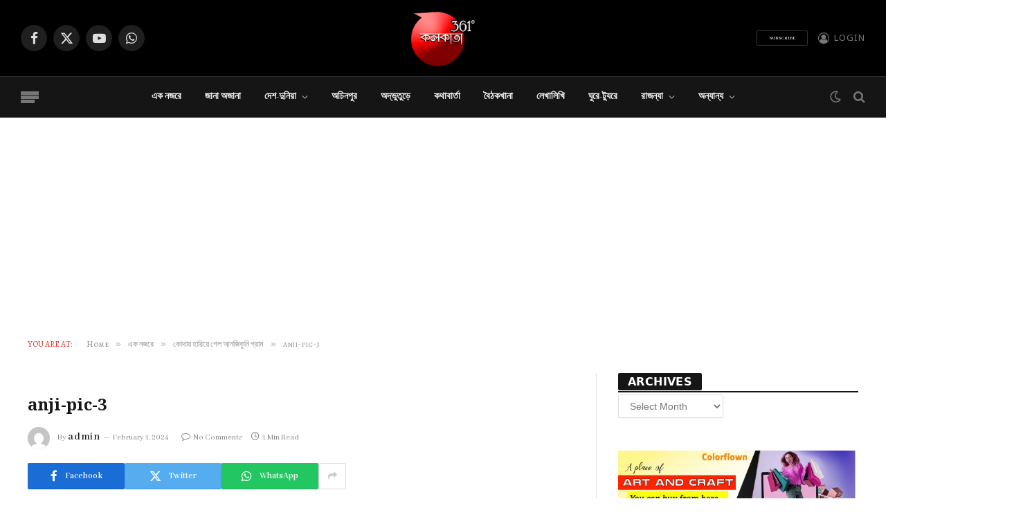

--- FILE ---
content_type: text/html; charset=UTF-8
request_url: https://www.kolkata361.in/where-did-the-village-of-anjikuni-disappear/anji-pic-3/
body_size: 18654
content:

<!DOCTYPE html>
<html lang="en-US" class="s-light site-s-light">

<head>

	<meta charset="UTF-8" />
	<meta name="viewport" content="width=device-width, initial-scale=1" />
	<meta name='robots' content='index, follow, max-image-preview:large, max-snippet:-1, max-video-preview:-1' />
	<style>img:is([sizes="auto" i], [sizes^="auto," i]) { contain-intrinsic-size: 3000px 1500px }</style>
	
	<!-- This site is optimized with the Yoast SEO Premium plugin v20.1 (Yoast SEO v25.1) - https://yoast.com/wordpress/plugins/seo/ -->
	<title>anji-pic-3 - Kolkata 361</title><link rel="preload" as="font" href="https://www.kolkata361.in/wp-content/themes/smart-mag/css/icons/fonts/ts-icons.woff2?v3.2" type="font/woff2" crossorigin="anonymous" />
	<link rel="canonical" href="https://www.kolkata361.in/where-did-the-village-of-anjikuni-disappear/anji-pic-3/" />
	<meta property="og:locale" content="en_US" />
	<meta property="og:type" content="article" />
	<meta property="og:title" content="anji-pic-3 - Kolkata 361" />
	<meta property="og:url" content="https://www.kolkata361.in/where-did-the-village-of-anjikuni-disappear/anji-pic-3/" />
	<meta property="og:site_name" content="Kolkata 361" />
	<meta property="article:publisher" content="https://www.facebook.com/Kolkata361" />
	<meta property="og:image" content="https://www.kolkata361.in/where-did-the-village-of-anjikuni-disappear/anji-pic-3" />
	<meta property="og:image:width" content="1" />
	<meta property="og:image:height" content="1" />
	<meta property="og:image:type" content="image/jpeg" />
	<meta name="twitter:card" content="summary_large_image" />
	<meta name="twitter:site" content="@kolkata361" />
	<script type="application/ld+json" class="yoast-schema-graph">{"@context":"https://schema.org","@graph":[{"@type":"NewsArticle","@id":"https://www.kolkata361.in/where-did-the-village-of-anjikuni-disappear/anji-pic-3/#article","isPartOf":{"@id":"https://www.kolkata361.in/where-did-the-village-of-anjikuni-disappear/anji-pic-3/"},"author":{"name":"admin","@id":"https://www.kolkata361.in/#/schema/person/68582887089adfbffcb3927233aae1d1"},"headline":"anji-pic-3","datePublished":"2024-02-01T10:06:52+00:00","mainEntityOfPage":{"@id":"https://www.kolkata361.in/where-did-the-village-of-anjikuni-disappear/anji-pic-3/"},"wordCount":1,"commentCount":0,"publisher":{"@id":"https://www.kolkata361.in/#organization"},"image":{"@id":"https://www.kolkata361.in/where-did-the-village-of-anjikuni-disappear/anji-pic-3/#primaryimage"},"thumbnailUrl":"https://www.kolkata361.in/wp-content/uploads/2024/02/anji-pic-3.jpg","inLanguage":"en-US","potentialAction":[{"@type":"CommentAction","name":"Comment","target":["https://www.kolkata361.in/where-did-the-village-of-anjikuni-disappear/anji-pic-3/#respond"]}]},{"@type":"WebPage","@id":"https://www.kolkata361.in/where-did-the-village-of-anjikuni-disappear/anji-pic-3/","url":"https://www.kolkata361.in/where-did-the-village-of-anjikuni-disappear/anji-pic-3/","name":"anji-pic-3 - Kolkata 361","isPartOf":{"@id":"https://www.kolkata361.in/#website"},"primaryImageOfPage":{"@id":"https://www.kolkata361.in/where-did-the-village-of-anjikuni-disappear/anji-pic-3/#primaryimage"},"image":{"@id":"https://www.kolkata361.in/where-did-the-village-of-anjikuni-disappear/anji-pic-3/#primaryimage"},"thumbnailUrl":"https://www.kolkata361.in/wp-content/uploads/2024/02/anji-pic-3.jpg","datePublished":"2024-02-01T10:06:52+00:00","breadcrumb":{"@id":"https://www.kolkata361.in/where-did-the-village-of-anjikuni-disappear/anji-pic-3/#breadcrumb"},"inLanguage":"en-US","potentialAction":[{"@type":"ReadAction","target":["https://www.kolkata361.in/where-did-the-village-of-anjikuni-disappear/anji-pic-3/"]}]},{"@type":"ImageObject","inLanguage":"en-US","@id":"https://www.kolkata361.in/where-did-the-village-of-anjikuni-disappear/anji-pic-3/#primaryimage","url":"https://www.kolkata361.in/wp-content/uploads/2024/02/anji-pic-3.jpg","contentUrl":"https://www.kolkata361.in/wp-content/uploads/2024/02/anji-pic-3.jpg","width":1024,"height":509},{"@type":"BreadcrumbList","@id":"https://www.kolkata361.in/where-did-the-village-of-anjikuni-disappear/anji-pic-3/#breadcrumb","itemListElement":[{"@type":"ListItem","position":1,"name":"Home","item":"https://www.kolkata361.in/"},{"@type":"ListItem","position":2,"name":"কোথায় হারিয়ে গেল আনজিকুনি গ্রাম","item":"https://www.kolkata361.in/where-did-the-village-of-anjikuni-disappear/"},{"@type":"ListItem","position":3,"name":"anji-pic-3"}]},{"@type":"WebSite","@id":"https://www.kolkata361.in/#website","url":"https://www.kolkata361.in/","name":"Kolkata 361","description":"Some Unknown Topics","publisher":{"@id":"https://www.kolkata361.in/#organization"},"potentialAction":[{"@type":"SearchAction","target":{"@type":"EntryPoint","urlTemplate":"https://www.kolkata361.in/?s={search_term_string}"},"query-input":{"@type":"PropertyValueSpecification","valueRequired":true,"valueName":"search_term_string"}}],"inLanguage":"en-US"},{"@type":"Organization","@id":"https://www.kolkata361.in/#organization","name":"Kolkata361","url":"https://www.kolkata361.in/","logo":{"@type":"ImageObject","inLanguage":"en-US","@id":"https://www.kolkata361.in/#/schema/logo/image/","url":"https://www.kolkata361.in/wp-content/uploads/2020/07/new_logo7.1.png","contentUrl":"https://www.kolkata361.in/wp-content/uploads/2020/07/new_logo7.1.png","width":130,"height":116,"caption":"Kolkata361"},"image":{"@id":"https://www.kolkata361.in/#/schema/logo/image/"},"sameAs":["https://www.facebook.com/Kolkata361","https://x.com/kolkata361","https://www.youtube.com/c/Kolkata361"]},{"@type":"Person","@id":"https://www.kolkata361.in/#/schema/person/68582887089adfbffcb3927233aae1d1","name":"admin","image":{"@type":"ImageObject","inLanguage":"en-US","@id":"https://www.kolkata361.in/#/schema/person/image/","url":"https://secure.gravatar.com/avatar/8802267dcdaa39f7e669e11cccbfb494769670dd74686fc1810e0a5336786660?s=96&d=mm&r=g","contentUrl":"https://secure.gravatar.com/avatar/8802267dcdaa39f7e669e11cccbfb494769670dd74686fc1810e0a5336786660?s=96&d=mm&r=g","caption":"admin"},"sameAs":["https://www.kolkata361.in"]}]}</script>
	<!-- / Yoast SEO Premium plugin. -->


<link rel='dns-prefetch' href='//use.fontawesome.com' />
<link rel='dns-prefetch' href='//fonts.googleapis.com' />
<link rel='dns-prefetch' href='//www.googletagmanager.com' />
<link rel='dns-prefetch' href='//pagead2.googlesyndication.com' />
<link rel="alternate" type="application/rss+xml" title="Kolkata 361 &raquo; Feed" href="https://www.kolkata361.in/feed/" />
<link rel="alternate" type="application/rss+xml" title="Kolkata 361 &raquo; Comments Feed" href="https://www.kolkata361.in/comments/feed/" />
<link rel="alternate" type="application/rss+xml" title="Kolkata 361 &raquo; anji-pic-3 Comments Feed" href="https://www.kolkata361.in/where-did-the-village-of-anjikuni-disappear/anji-pic-3/feed/" />
<script type="text/javascript">
/* <![CDATA[ */
window._wpemojiSettings = {"baseUrl":"https:\/\/s.w.org\/images\/core\/emoji\/15.1.0\/72x72\/","ext":".png","svgUrl":"https:\/\/s.w.org\/images\/core\/emoji\/15.1.0\/svg\/","svgExt":".svg","source":{"concatemoji":"https:\/\/www.kolkata361.in\/wp-includes\/js\/wp-emoji-release.min.js?ver=6.8.1"}};
/*! This file is auto-generated */
!function(i,n){var o,s,e;function c(e){try{var t={supportTests:e,timestamp:(new Date).valueOf()};sessionStorage.setItem(o,JSON.stringify(t))}catch(e){}}function p(e,t,n){e.clearRect(0,0,e.canvas.width,e.canvas.height),e.fillText(t,0,0);var t=new Uint32Array(e.getImageData(0,0,e.canvas.width,e.canvas.height).data),r=(e.clearRect(0,0,e.canvas.width,e.canvas.height),e.fillText(n,0,0),new Uint32Array(e.getImageData(0,0,e.canvas.width,e.canvas.height).data));return t.every(function(e,t){return e===r[t]})}function u(e,t,n){switch(t){case"flag":return n(e,"\ud83c\udff3\ufe0f\u200d\u26a7\ufe0f","\ud83c\udff3\ufe0f\u200b\u26a7\ufe0f")?!1:!n(e,"\ud83c\uddfa\ud83c\uddf3","\ud83c\uddfa\u200b\ud83c\uddf3")&&!n(e,"\ud83c\udff4\udb40\udc67\udb40\udc62\udb40\udc65\udb40\udc6e\udb40\udc67\udb40\udc7f","\ud83c\udff4\u200b\udb40\udc67\u200b\udb40\udc62\u200b\udb40\udc65\u200b\udb40\udc6e\u200b\udb40\udc67\u200b\udb40\udc7f");case"emoji":return!n(e,"\ud83d\udc26\u200d\ud83d\udd25","\ud83d\udc26\u200b\ud83d\udd25")}return!1}function f(e,t,n){var r="undefined"!=typeof WorkerGlobalScope&&self instanceof WorkerGlobalScope?new OffscreenCanvas(300,150):i.createElement("canvas"),a=r.getContext("2d",{willReadFrequently:!0}),o=(a.textBaseline="top",a.font="600 32px Arial",{});return e.forEach(function(e){o[e]=t(a,e,n)}),o}function t(e){var t=i.createElement("script");t.src=e,t.defer=!0,i.head.appendChild(t)}"undefined"!=typeof Promise&&(o="wpEmojiSettingsSupports",s=["flag","emoji"],n.supports={everything:!0,everythingExceptFlag:!0},e=new Promise(function(e){i.addEventListener("DOMContentLoaded",e,{once:!0})}),new Promise(function(t){var n=function(){try{var e=JSON.parse(sessionStorage.getItem(o));if("object"==typeof e&&"number"==typeof e.timestamp&&(new Date).valueOf()<e.timestamp+604800&&"object"==typeof e.supportTests)return e.supportTests}catch(e){}return null}();if(!n){if("undefined"!=typeof Worker&&"undefined"!=typeof OffscreenCanvas&&"undefined"!=typeof URL&&URL.createObjectURL&&"undefined"!=typeof Blob)try{var e="postMessage("+f.toString()+"("+[JSON.stringify(s),u.toString(),p.toString()].join(",")+"));",r=new Blob([e],{type:"text/javascript"}),a=new Worker(URL.createObjectURL(r),{name:"wpTestEmojiSupports"});return void(a.onmessage=function(e){c(n=e.data),a.terminate(),t(n)})}catch(e){}c(n=f(s,u,p))}t(n)}).then(function(e){for(var t in e)n.supports[t]=e[t],n.supports.everything=n.supports.everything&&n.supports[t],"flag"!==t&&(n.supports.everythingExceptFlag=n.supports.everythingExceptFlag&&n.supports[t]);n.supports.everythingExceptFlag=n.supports.everythingExceptFlag&&!n.supports.flag,n.DOMReady=!1,n.readyCallback=function(){n.DOMReady=!0}}).then(function(){return e}).then(function(){var e;n.supports.everything||(n.readyCallback(),(e=n.source||{}).concatemoji?t(e.concatemoji):e.wpemoji&&e.twemoji&&(t(e.twemoji),t(e.wpemoji)))}))}((window,document),window._wpemojiSettings);
/* ]]> */
</script>
<style id='wp-emoji-styles-inline-css' type='text/css'>

	img.wp-smiley, img.emoji {
		display: inline !important;
		border: none !important;
		box-shadow: none !important;
		height: 1em !important;
		width: 1em !important;
		margin: 0 0.07em !important;
		vertical-align: -0.1em !important;
		background: none !important;
		padding: 0 !important;
	}
</style>
<link rel='stylesheet' id='wp-block-library-css' href='https://www.kolkata361.in/wp-includes/css/dist/block-library/style.min.css?ver=6.8.1' type='text/css' media='all' />
<style id='classic-theme-styles-inline-css' type='text/css'>
/*! This file is auto-generated */
.wp-block-button__link{color:#fff;background-color:#32373c;border-radius:9999px;box-shadow:none;text-decoration:none;padding:calc(.667em + 2px) calc(1.333em + 2px);font-size:1.125em}.wp-block-file__button{background:#32373c;color:#fff;text-decoration:none}
</style>
<link rel='stylesheet' id='font-awesome-svg-styles-css' href='https://www.kolkata361.in/wp-content/uploads/font-awesome/v6.1.1/css/svg-with-js.css' type='text/css' media='all' />
<style id='font-awesome-svg-styles-inline-css' type='text/css'>
   .wp-block-font-awesome-icon svg::before,
   .wp-rich-text-font-awesome-icon svg::before {content: unset;}
</style>
<style id='global-styles-inline-css' type='text/css'>
:root{--wp--preset--aspect-ratio--square: 1;--wp--preset--aspect-ratio--4-3: 4/3;--wp--preset--aspect-ratio--3-4: 3/4;--wp--preset--aspect-ratio--3-2: 3/2;--wp--preset--aspect-ratio--2-3: 2/3;--wp--preset--aspect-ratio--16-9: 16/9;--wp--preset--aspect-ratio--9-16: 9/16;--wp--preset--color--black: #000000;--wp--preset--color--cyan-bluish-gray: #abb8c3;--wp--preset--color--white: #ffffff;--wp--preset--color--pale-pink: #f78da7;--wp--preset--color--vivid-red: #cf2e2e;--wp--preset--color--luminous-vivid-orange: #ff6900;--wp--preset--color--luminous-vivid-amber: #fcb900;--wp--preset--color--light-green-cyan: #7bdcb5;--wp--preset--color--vivid-green-cyan: #00d084;--wp--preset--color--pale-cyan-blue: #8ed1fc;--wp--preset--color--vivid-cyan-blue: #0693e3;--wp--preset--color--vivid-purple: #9b51e0;--wp--preset--gradient--vivid-cyan-blue-to-vivid-purple: linear-gradient(135deg,rgba(6,147,227,1) 0%,rgb(155,81,224) 100%);--wp--preset--gradient--light-green-cyan-to-vivid-green-cyan: linear-gradient(135deg,rgb(122,220,180) 0%,rgb(0,208,130) 100%);--wp--preset--gradient--luminous-vivid-amber-to-luminous-vivid-orange: linear-gradient(135deg,rgba(252,185,0,1) 0%,rgba(255,105,0,1) 100%);--wp--preset--gradient--luminous-vivid-orange-to-vivid-red: linear-gradient(135deg,rgba(255,105,0,1) 0%,rgb(207,46,46) 100%);--wp--preset--gradient--very-light-gray-to-cyan-bluish-gray: linear-gradient(135deg,rgb(238,238,238) 0%,rgb(169,184,195) 100%);--wp--preset--gradient--cool-to-warm-spectrum: linear-gradient(135deg,rgb(74,234,220) 0%,rgb(151,120,209) 20%,rgb(207,42,186) 40%,rgb(238,44,130) 60%,rgb(251,105,98) 80%,rgb(254,248,76) 100%);--wp--preset--gradient--blush-light-purple: linear-gradient(135deg,rgb(255,206,236) 0%,rgb(152,150,240) 100%);--wp--preset--gradient--blush-bordeaux: linear-gradient(135deg,rgb(254,205,165) 0%,rgb(254,45,45) 50%,rgb(107,0,62) 100%);--wp--preset--gradient--luminous-dusk: linear-gradient(135deg,rgb(255,203,112) 0%,rgb(199,81,192) 50%,rgb(65,88,208) 100%);--wp--preset--gradient--pale-ocean: linear-gradient(135deg,rgb(255,245,203) 0%,rgb(182,227,212) 50%,rgb(51,167,181) 100%);--wp--preset--gradient--electric-grass: linear-gradient(135deg,rgb(202,248,128) 0%,rgb(113,206,126) 100%);--wp--preset--gradient--midnight: linear-gradient(135deg,rgb(2,3,129) 0%,rgb(40,116,252) 100%);--wp--preset--font-size--small: 13px;--wp--preset--font-size--medium: 20px;--wp--preset--font-size--large: 36px;--wp--preset--font-size--x-large: 42px;--wp--preset--spacing--20: 0.44rem;--wp--preset--spacing--30: 0.67rem;--wp--preset--spacing--40: 1rem;--wp--preset--spacing--50: 1.5rem;--wp--preset--spacing--60: 2.25rem;--wp--preset--spacing--70: 3.38rem;--wp--preset--spacing--80: 5.06rem;--wp--preset--shadow--natural: 6px 6px 9px rgba(0, 0, 0, 0.2);--wp--preset--shadow--deep: 12px 12px 50px rgba(0, 0, 0, 0.4);--wp--preset--shadow--sharp: 6px 6px 0px rgba(0, 0, 0, 0.2);--wp--preset--shadow--outlined: 6px 6px 0px -3px rgba(255, 255, 255, 1), 6px 6px rgba(0, 0, 0, 1);--wp--preset--shadow--crisp: 6px 6px 0px rgba(0, 0, 0, 1);}:where(.is-layout-flex){gap: 0.5em;}:where(.is-layout-grid){gap: 0.5em;}body .is-layout-flex{display: flex;}.is-layout-flex{flex-wrap: wrap;align-items: center;}.is-layout-flex > :is(*, div){margin: 0;}body .is-layout-grid{display: grid;}.is-layout-grid > :is(*, div){margin: 0;}:where(.wp-block-columns.is-layout-flex){gap: 2em;}:where(.wp-block-columns.is-layout-grid){gap: 2em;}:where(.wp-block-post-template.is-layout-flex){gap: 1.25em;}:where(.wp-block-post-template.is-layout-grid){gap: 1.25em;}.has-black-color{color: var(--wp--preset--color--black) !important;}.has-cyan-bluish-gray-color{color: var(--wp--preset--color--cyan-bluish-gray) !important;}.has-white-color{color: var(--wp--preset--color--white) !important;}.has-pale-pink-color{color: var(--wp--preset--color--pale-pink) !important;}.has-vivid-red-color{color: var(--wp--preset--color--vivid-red) !important;}.has-luminous-vivid-orange-color{color: var(--wp--preset--color--luminous-vivid-orange) !important;}.has-luminous-vivid-amber-color{color: var(--wp--preset--color--luminous-vivid-amber) !important;}.has-light-green-cyan-color{color: var(--wp--preset--color--light-green-cyan) !important;}.has-vivid-green-cyan-color{color: var(--wp--preset--color--vivid-green-cyan) !important;}.has-pale-cyan-blue-color{color: var(--wp--preset--color--pale-cyan-blue) !important;}.has-vivid-cyan-blue-color{color: var(--wp--preset--color--vivid-cyan-blue) !important;}.has-vivid-purple-color{color: var(--wp--preset--color--vivid-purple) !important;}.has-black-background-color{background-color: var(--wp--preset--color--black) !important;}.has-cyan-bluish-gray-background-color{background-color: var(--wp--preset--color--cyan-bluish-gray) !important;}.has-white-background-color{background-color: var(--wp--preset--color--white) !important;}.has-pale-pink-background-color{background-color: var(--wp--preset--color--pale-pink) !important;}.has-vivid-red-background-color{background-color: var(--wp--preset--color--vivid-red) !important;}.has-luminous-vivid-orange-background-color{background-color: var(--wp--preset--color--luminous-vivid-orange) !important;}.has-luminous-vivid-amber-background-color{background-color: var(--wp--preset--color--luminous-vivid-amber) !important;}.has-light-green-cyan-background-color{background-color: var(--wp--preset--color--light-green-cyan) !important;}.has-vivid-green-cyan-background-color{background-color: var(--wp--preset--color--vivid-green-cyan) !important;}.has-pale-cyan-blue-background-color{background-color: var(--wp--preset--color--pale-cyan-blue) !important;}.has-vivid-cyan-blue-background-color{background-color: var(--wp--preset--color--vivid-cyan-blue) !important;}.has-vivid-purple-background-color{background-color: var(--wp--preset--color--vivid-purple) !important;}.has-black-border-color{border-color: var(--wp--preset--color--black) !important;}.has-cyan-bluish-gray-border-color{border-color: var(--wp--preset--color--cyan-bluish-gray) !important;}.has-white-border-color{border-color: var(--wp--preset--color--white) !important;}.has-pale-pink-border-color{border-color: var(--wp--preset--color--pale-pink) !important;}.has-vivid-red-border-color{border-color: var(--wp--preset--color--vivid-red) !important;}.has-luminous-vivid-orange-border-color{border-color: var(--wp--preset--color--luminous-vivid-orange) !important;}.has-luminous-vivid-amber-border-color{border-color: var(--wp--preset--color--luminous-vivid-amber) !important;}.has-light-green-cyan-border-color{border-color: var(--wp--preset--color--light-green-cyan) !important;}.has-vivid-green-cyan-border-color{border-color: var(--wp--preset--color--vivid-green-cyan) !important;}.has-pale-cyan-blue-border-color{border-color: var(--wp--preset--color--pale-cyan-blue) !important;}.has-vivid-cyan-blue-border-color{border-color: var(--wp--preset--color--vivid-cyan-blue) !important;}.has-vivid-purple-border-color{border-color: var(--wp--preset--color--vivid-purple) !important;}.has-vivid-cyan-blue-to-vivid-purple-gradient-background{background: var(--wp--preset--gradient--vivid-cyan-blue-to-vivid-purple) !important;}.has-light-green-cyan-to-vivid-green-cyan-gradient-background{background: var(--wp--preset--gradient--light-green-cyan-to-vivid-green-cyan) !important;}.has-luminous-vivid-amber-to-luminous-vivid-orange-gradient-background{background: var(--wp--preset--gradient--luminous-vivid-amber-to-luminous-vivid-orange) !important;}.has-luminous-vivid-orange-to-vivid-red-gradient-background{background: var(--wp--preset--gradient--luminous-vivid-orange-to-vivid-red) !important;}.has-very-light-gray-to-cyan-bluish-gray-gradient-background{background: var(--wp--preset--gradient--very-light-gray-to-cyan-bluish-gray) !important;}.has-cool-to-warm-spectrum-gradient-background{background: var(--wp--preset--gradient--cool-to-warm-spectrum) !important;}.has-blush-light-purple-gradient-background{background: var(--wp--preset--gradient--blush-light-purple) !important;}.has-blush-bordeaux-gradient-background{background: var(--wp--preset--gradient--blush-bordeaux) !important;}.has-luminous-dusk-gradient-background{background: var(--wp--preset--gradient--luminous-dusk) !important;}.has-pale-ocean-gradient-background{background: var(--wp--preset--gradient--pale-ocean) !important;}.has-electric-grass-gradient-background{background: var(--wp--preset--gradient--electric-grass) !important;}.has-midnight-gradient-background{background: var(--wp--preset--gradient--midnight) !important;}.has-small-font-size{font-size: var(--wp--preset--font-size--small) !important;}.has-medium-font-size{font-size: var(--wp--preset--font-size--medium) !important;}.has-large-font-size{font-size: var(--wp--preset--font-size--large) !important;}.has-x-large-font-size{font-size: var(--wp--preset--font-size--x-large) !important;}
:where(.wp-block-post-template.is-layout-flex){gap: 1.25em;}:where(.wp-block-post-template.is-layout-grid){gap: 1.25em;}
:where(.wp-block-columns.is-layout-flex){gap: 2em;}:where(.wp-block-columns.is-layout-grid){gap: 2em;}
:root :where(.wp-block-pullquote){font-size: 1.5em;line-height: 1.6;}
</style>
<link rel='stylesheet' id='contact-form-7-css' href='https://www.kolkata361.in/wp-content/plugins/contact-form-7/includes/css/styles.css?ver=6.0.6' type='text/css' media='all' />
<link crossorigin="anonymous" rel='stylesheet' id='font-awesome-official-css' href='https://use.fontawesome.com/releases/v6.1.1/css/all.css' type='text/css' media='all' integrity="sha384-/frq1SRXYH/bSyou/HUp/hib7RVN1TawQYja658FEOodR/FQBKVqT9Ol+Oz3Olq5" crossorigin="anonymous" />
<link rel='stylesheet' id='smartmag-core-css' href='https://www.kolkata361.in/wp-content/themes/smart-mag/style.css?ver=10.3.0' type='text/css' media='all' />
<style id='smartmag-core-inline-css' type='text/css'>
:root { --c-main: #dd3333;
--c-main-rgb: 221,51,51;
--text-font: "Noto Sans Bengali", system-ui, -apple-system, "Segoe UI", Arial, sans-serif;
--body-font: "Noto Sans Bengali", system-ui, -apple-system, "Segoe UI", Arial, sans-serif;
--ui-font: "Abhaya Libre", system-ui, -apple-system, "Segoe UI", Arial, sans-serif;
--title-font: "Abhaya Libre", system-ui, -apple-system, "Segoe UI", Arial, sans-serif;
--h-font: "Abhaya Libre", system-ui, -apple-system, "Segoe UI", Arial, sans-serif;
--title-font: "Noto Serif Bengali", Georgia, serif;
--h-font: "Noto Serif Bengali", Georgia, serif;
--text-h-font: var(--h-font);
--title-size-xs: 0px;
--title-size-s: 0px;
--title-fw-semi: 0; }
.post-title:not(._) { font-size: 24px; }
.main-sidebar .widget-title .heading { font-family: "Amethysta", system-ui, -apple-system, "Segoe UI", Arial, sans-serif; font-size: 16px; font-weight: 600; font-style: normal; line-height: 0.45; }
.main-sidebar .widget-title { --space-below: 3px; }
.main-sidebar .widget { margin-bottom: 47px; }
.breadcrumbs { font-family: "Alegreya SC", system-ui, -apple-system, "Segoe UI", Arial, sans-serif; font-size: 12px; }
.smart-head-main { --main-width: 1360px; }
.navigation-main .menu > li > a { font-size: 7px; letter-spacing: 0em; }
.navigation-main .menu > li li a { font-size: 8px; line-height: 0; letter-spacing: 0em; }
.mobile-menu { font-size: 7px; }
.navigation-small .menu > li > a { font-size: 7px; letter-spacing: 0em; }
.navigation-small .menu > li li a { font-size: 7px; line-height: 0; letter-spacing: 0em; }
.smart-head-main .hamburger-icon { --line-weight: 5px; }
.smart-head-mobile .offcanvas-toggle { transform: scale(1.05); }
.smart-head-mobile .hamburger-icon { --line-weight: 2px; }
.smart-head .ts-button1 { font-size: 7px; line-height: 0; letter-spacing: 0em; }
.smart-head .ts-button2 { font-size: 7px; line-height: 0; letter-spacing: 0em; }
.smart-head .ts-button3 { font-size: 7px; line-height: 0; letter-spacing: 0em; }
.trending-ticker .heading { font-size: 7px; }
.post-meta .meta-item, .post-meta .text-in { font-size: 12px; }
.post-meta .text-in, .post-meta .post-cat > a { font-size: 7px; }
.post-meta .post-author > a { letter-spacing: 0.05em; }
.the-page-heading { font-size: 7px; }
.spc-newsletter .heading { font-size: 7px; }
.spc-newsletter .message { font-size: 7px; }
.spc-newsletter .disclaimer { font-size: 7px; }
@media (min-width: 1200px) { .post-cover .post-meta .post-title { font-size: 8px; } }
@media (min-width: 940px) and (max-width: 1200px) { .navigation-main .menu > li > a { font-size: calc(10px + (7px - 10px) * .7); }
.navigation-small .menu > li > a { font-size: calc(10px + (7px - 10px) * .7); } }
@media (min-width: 768px) and (max-width: 940px) { .post-title:not(._) { font-size: 7px; }
.main-sidebar .widget-title .heading { font-size: 7px; line-height: 0; }
.main-sidebar .widget { margin-bottom: 0px; }
.breadcrumbs { font-size: 7px; }
.mobile-menu { font-size: 7px; }
.trending-ticker .heading { font-size: 7px; }
.post-meta .meta-item, .post-meta .text-in { font-size: 7px; }
.post-meta .text-in, .post-meta .post-cat > a { font-size: 7px; }
.post-meta .post-author > a { letter-spacing: 0em; }
.the-page-heading { font-size: 7px; }
.spc-newsletter .heading { font-size: 7px; }
.spc-newsletter .message { font-size: 7px; }
.spc-newsletter .disclaimer { font-size: 7px; } }
@media (max-width: 767px) { .post-title:not(._) { font-size: 7px; }
.main-sidebar .widget-title .heading { font-size: 7px; line-height: 0; }
.main-sidebar .widget { margin-bottom: 0px; }
.breadcrumbs { font-size: 7px; }
.mobile-menu { font-size: 7px; }
.trending-ticker .heading { font-size: 7px; }
.post-meta .meta-item, .post-meta .text-in { font-size: 7px; }
.post-meta .text-in, .post-meta .post-cat > a { font-size: 7px; }
.post-meta .post-author > a { letter-spacing: 0em; }
.the-page-heading { font-size: 7px; }
.spc-newsletter .heading { font-size: 7px; }
.spc-newsletter .message { font-size: 7px; }
.spc-newsletter .disclaimer { font-size: 7px; } }


</style>
<link rel='stylesheet' id='smartmag-magnific-popup-css' href='https://www.kolkata361.in/wp-content/themes/smart-mag/css/lightbox.css?ver=10.3.0' type='text/css' media='all' />
<link rel='stylesheet' id='font-awesome4-css' href='https://www.kolkata361.in/wp-content/themes/smart-mag/css/fontawesome/css/font-awesome.min.css?ver=10.3.0' type='text/css' media='all' />
<link rel='stylesheet' id='smartmag-icons-css' href='https://www.kolkata361.in/wp-content/themes/smart-mag/css/icons/icons.css?ver=10.3.0' type='text/css' media='all' />
<link crossorigin="anonymous" rel='stylesheet' id='smartmag-gfonts-custom-css' href='https://fonts.googleapis.com/css?family=Noto+Sans+Bengali%3A400%2C500%2C600%2C700%7CAbhaya+Libre%3A400%2C500%2C600%2C700%7CNoto+Serif+Bengali%3A400%2C500%2C600%2C700%7CAmethysta%3A600%7CAlegreya+SC%3A400%2C500%2C600%2C700' type='text/css' media='all' />
<link crossorigin="anonymous" rel='stylesheet' id='font-awesome-official-v4shim-css' href='https://use.fontawesome.com/releases/v6.1.1/css/v4-shims.css' type='text/css' media='all' integrity="sha384-4Jczmr1SlicmtiAiHGxwWtSzLJAS97HzJsKGqfC0JtZktLrPXIux1u6GJNVRRqiN" crossorigin="anonymous" />
<script type="text/javascript" id="smartmag-lazy-inline-js-after">
/* <![CDATA[ */
/**
 * @copyright ThemeSphere
 * @preserve
 */
var BunyadLazy={};BunyadLazy.load=function(){function a(e,n){var t={};e.dataset.bgset&&e.dataset.sizes?(t.sizes=e.dataset.sizes,t.srcset=e.dataset.bgset):t.src=e.dataset.bgsrc,function(t){var a=t.dataset.ratio;if(0<a){const e=t.parentElement;if(e.classList.contains("media-ratio")){const n=e.style;n.getPropertyValue("--a-ratio")||(n.paddingBottom=100/a+"%")}}}(e);var a,o=document.createElement("img");for(a in o.onload=function(){var t="url('"+(o.currentSrc||o.src)+"')",a=e.style;a.backgroundImage!==t&&requestAnimationFrame(()=>{a.backgroundImage=t,n&&n()}),o.onload=null,o.onerror=null,o=null},o.onerror=o.onload,t)o.setAttribute(a,t[a]);o&&o.complete&&0<o.naturalWidth&&o.onload&&o.onload()}function e(t){t.dataset.loaded||a(t,()=>{document.dispatchEvent(new Event("lazyloaded")),t.dataset.loaded=1})}function n(t){"complete"===document.readyState?t():window.addEventListener("load",t)}return{initEarly:function(){var t,a=()=>{document.querySelectorAll(".img.bg-cover:not(.lazyload)").forEach(e)};"complete"!==document.readyState?(t=setInterval(a,150),n(()=>{a(),clearInterval(t)})):a()},callOnLoad:n,initBgImages:function(t){t&&n(()=>{document.querySelectorAll(".img.bg-cover").forEach(e)})},bgLoad:a}}(),BunyadLazy.load.initEarly();
/* ]]> */
</script>
<script type="text/javascript" src="https://www.kolkata361.in/wp-content/plugins/sphere-post-views/assets/js/post-views.js?ver=1.0.1" id="sphere-post-views-js"></script>
<script type="text/javascript" id="sphere-post-views-js-after">
/* <![CDATA[ */
var Sphere_PostViews = {"ajaxUrl":"https:\/\/www.kolkata361.in\/wp-content\/plugins\/sphere-post-views\/log-view.php","sampling":0,"samplingRate":10,"repeatCountDelay":0.5,"postID":false,"token":"7e299d3b6e"}
/* ]]> */
</script>
<script type="text/javascript" src="https://www.kolkata361.in/wp-includes/js/jquery/jquery.min.js?ver=3.7.1" id="jquery-core-js"></script>
<script type="text/javascript" src="https://www.kolkata361.in/wp-includes/js/jquery/jquery-migrate.min.js?ver=3.4.1" id="jquery-migrate-js"></script>
<link rel="https://api.w.org/" href="https://www.kolkata361.in/wp-json/" /><link rel="alternate" title="JSON" type="application/json" href="https://www.kolkata361.in/wp-json/wp/v2/media/58548" /><link rel="EditURI" type="application/rsd+xml" title="RSD" href="https://www.kolkata361.in/xmlrpc.php?rsd" />
<meta name="generator" content="WordPress 6.8.1" />
<link rel='shortlink' href='https://www.kolkata361.in/?p=58548' />
<link rel="alternate" title="oEmbed (JSON)" type="application/json+oembed" href="https://www.kolkata361.in/wp-json/oembed/1.0/embed?url=https%3A%2F%2Fwww.kolkata361.in%2Fwhere-did-the-village-of-anjikuni-disappear%2Fanji-pic-3%2F" />
<link rel="alternate" title="oEmbed (XML)" type="text/xml+oembed" href="https://www.kolkata361.in/wp-json/oembed/1.0/embed?url=https%3A%2F%2Fwww.kolkata361.in%2Fwhere-did-the-village-of-anjikuni-disappear%2Fanji-pic-3%2F&#038;format=xml" />
		<meta property="fb:pages" content="101189011678146" />
		<meta name="generator" content="Site Kit by Google 1.153.0" />
		<script>
		var BunyadSchemeKey = 'bunyad-scheme';
		(() => {
			const d = document.documentElement;
			const c = d.classList;
			var scheme = localStorage.getItem(BunyadSchemeKey);
			
			if (scheme) {
				d.dataset.origClass = c;
				scheme === 'dark' ? c.remove('s-light', 'site-s-light') : c.remove('s-dark', 'site-s-dark');
				c.add('site-s-' + scheme, 's-' + scheme);
			}
		})();
		</script>
		
<!-- Google AdSense meta tags added by Site Kit -->
<meta name="google-adsense-platform-account" content="ca-host-pub-2644536267352236">
<meta name="google-adsense-platform-domain" content="sitekit.withgoogle.com">
<!-- End Google AdSense meta tags added by Site Kit -->
<meta name="generator" content="Elementor 3.29.0; features: additional_custom_breakpoints, e_local_google_fonts; settings: css_print_method-internal, google_font-enabled, font_display-auto">
			<style>
				.e-con.e-parent:nth-of-type(n+4):not(.e-lazyloaded):not(.e-no-lazyload),
				.e-con.e-parent:nth-of-type(n+4):not(.e-lazyloaded):not(.e-no-lazyload) * {
					background-image: none !important;
				}
				@media screen and (max-height: 1024px) {
					.e-con.e-parent:nth-of-type(n+3):not(.e-lazyloaded):not(.e-no-lazyload),
					.e-con.e-parent:nth-of-type(n+3):not(.e-lazyloaded):not(.e-no-lazyload) * {
						background-image: none !important;
					}
				}
				@media screen and (max-height: 640px) {
					.e-con.e-parent:nth-of-type(n+2):not(.e-lazyloaded):not(.e-no-lazyload),
					.e-con.e-parent:nth-of-type(n+2):not(.e-lazyloaded):not(.e-no-lazyload) * {
						background-image: none !important;
					}
				}
			</style>
			<!-- There is no amphtml version available for this URL. -->
<!-- Google Tag Manager snippet added by Site Kit -->
<script type="text/javascript">
/* <![CDATA[ */

			( function( w, d, s, l, i ) {
				w[l] = w[l] || [];
				w[l].push( {'gtm.start': new Date().getTime(), event: 'gtm.js'} );
				var f = d.getElementsByTagName( s )[0],
					j = d.createElement( s ), dl = l != 'dataLayer' ? '&l=' + l : '';
				j.async = true;
				j.src = 'https://www.googletagmanager.com/gtm.js?id=' + i + dl;
				f.parentNode.insertBefore( j, f );
			} )( window, document, 'script', 'dataLayer', 'GTM-N8B2BMW' );
			
/* ]]> */
</script>

<!-- End Google Tag Manager snippet added by Site Kit -->

<!-- Google AdSense snippet added by Site Kit -->
<script type="text/javascript" async="async" src="https://pagead2.googlesyndication.com/pagead/js/adsbygoogle.js?client=ca-pub-8147906152600739&amp;host=ca-host-pub-2644536267352236" crossorigin="anonymous"></script>

<!-- End Google AdSense snippet added by Site Kit -->
<link rel="icon" href="https://www.kolkata361.in/wp-content/uploads/2020/07/New-Logo_4-2-e1594577138495-150x150.png" sizes="32x32" />
<link rel="icon" href="https://www.kolkata361.in/wp-content/uploads/2020/07/New-Logo_4-2-300x300.png" sizes="192x192" />
<link rel="apple-touch-icon" href="https://www.kolkata361.in/wp-content/uploads/2020/07/New-Logo_4-2-300x300.png" />
<meta name="msapplication-TileImage" content="https://www.kolkata361.in/wp-content/uploads/2020/07/New-Logo_4-2-300x300.png" />
		<style type="text/css" id="wp-custom-css">
			

.author-info [rel="author"] {
  color: var(--c-links);
  font-weight: 600;
  font-size: 17px;
  font-family: var(--ui-font);
  line-height: 3.2;
}

.navigation-main .menu > li > a {
  font-size: 14px;
  letter-spacing: 0em;
}
.navigation-main .menu > li li a {
  font-size: 13px;
  line-height: 2;
  letter-spacing: 0em;
}
menu {
  --c-sep: rgba(var(--c-rgba), 0.11);
}
  @media (max-width: 767px)
.mobile-menu {
  font-size: 12px;
}
.mobile-menu {
  font-size: 12px;
}
.post-title:not(._) {
  font-size: 11px;
}
.post-title:not(._) {
  font-size: 24px;
}

.post-meta .post-author > a {
  letter-spacing: 0.05em;
  font-size: 16px;
}		</style>
		
	<script>
	document.querySelector('head').innerHTML += '<style class="bunyad-img-effects-css">.main-wrap .wp-post-image, .post-content img { opacity: 0; }</style>';
	</script>

</head>

<body class="attachment wp-singular attachment-template-default single single-attachment postid-58548 attachmentid-58548 attachment-jpeg wp-theme-smart-mag right-sidebar post-layout-modern has-lb has-lb-sm img-effects ts-img-hov-fade has-sb-sep layout-normal elementor-default elementor-kit-43352">

		<!-- Google Tag Manager (noscript) snippet added by Site Kit -->
		<noscript>
			<iframe src="https://www.googletagmanager.com/ns.html?id=GTM-N8B2BMW" height="0" width="0" style="display:none;visibility:hidden"></iframe>
		</noscript>
		<!-- End Google Tag Manager (noscript) snippet added by Site Kit -->
		

<div class="main-wrap">

	
<div class="off-canvas-backdrop"></div>
<div class="mobile-menu-container off-canvas s-dark hide-widgets-sm" id="off-canvas">

	<div class="off-canvas-head">
		<a href="#" class="close">
			<span class="visuallyhidden">Close Menu</span>
			<i class="tsi tsi-times"></i>
		</a>

		<div class="ts-logo">
			<img class="logo-mobile logo-image" src="https://www.kolkata361.in/wp-content/uploads/2020/07/new_logo6.1.png" width="64" height="57" alt="Kolkata361°"/>		</div>
	</div>

	<div class="off-canvas-content">

		
			<ul id="menu-main-menu" class="mobile-menu"><li id="menu-item-2270" class="menu-item menu-item-type-post_type menu-item-object-page menu-item-home menu-item-2270"><a href="https://www.kolkata361.in/">এক নজরে</a></li>
<li id="menu-item-4431" class="menu-item menu-item-type-taxonomy menu-item-object-category menu-item-4431"><a href="https://www.kolkata361.in/category/your-today/unknown-topics/">জানা অজানা</a></li>
<li id="menu-item-7361" class="menu-item menu-item-type-custom menu-item-object-custom menu-item-has-children menu-item-7361"><a href="#">দেশ-দুনিয়া</a>
<ul class="sub-menu">
	<li id="menu-item-4418" class="menu-item menu-item-type-taxonomy menu-item-object-category menu-item-4418"><a href="https://www.kolkata361.in/category/country-world/country/">দেশ</a></li>
	<li id="menu-item-4419" class="menu-item menu-item-type-taxonomy menu-item-object-category menu-item-4419"><a href="https://www.kolkata361.in/category/country-world/world/">দুনিয়া</a></li>
</ul>
</li>
<li id="menu-item-54992" class="menu-item menu-item-type-taxonomy menu-item-object-category menu-item-54992"><a href="https://www.kolkata361.in/category/unknown-place-topics/">অচিনপুর</a></li>
<li id="menu-item-54993" class="menu-item menu-item-type-taxonomy menu-item-object-category menu-item-54993"><a href="https://www.kolkata361.in/category/horror-story/">অদ্ভুতুড়ে</a></li>
<li id="menu-item-54994" class="menu-item menu-item-type-taxonomy menu-item-object-category menu-item-54994"><a href="https://www.kolkata361.in/category/opinion-about-event/">কথাবার্তা</a></li>
<li id="menu-item-54995" class="menu-item menu-item-type-taxonomy menu-item-object-category menu-item-54995"><a href="https://www.kolkata361.in/category/personal-communication/">বৈঠকখানা</a></li>
<li id="menu-item-54996" class="menu-item menu-item-type-taxonomy menu-item-object-category menu-item-54996"><a href="https://www.kolkata361.in/category/writing/">লেখালিখি</a></li>
<li id="menu-item-4424" class="menu-item menu-item-type-taxonomy menu-item-object-category menu-item-4424"><a href="https://www.kolkata361.in/category/travels/">ঘুরে-ট্যুরে</a></li>
<li id="menu-item-4442" class="menu-item menu-item-type-custom menu-item-object-custom menu-item-has-children menu-item-4442"><a href="#">রাজন্যা</a>
<ul class="sub-menu">
	<li id="menu-item-4443" class="menu-item menu-item-type-taxonomy menu-item-object-category menu-item-4443"><a href="https://www.kolkata361.in/category/home-decor/">ভালো-বাসা</a></li>
	<li id="menu-item-4514" class="menu-item menu-item-type-taxonomy menu-item-object-category menu-item-4514"><a href="https://www.kolkata361.in/category/food-tourism/">খানা খাজানা</a></li>
	<li id="menu-item-16990" class="menu-item menu-item-type-taxonomy menu-item-object-category menu-item-16990"><a href="https://www.kolkata361.in/category/health-and-mind/">শরীর ও মন</a></li>
</ul>
</li>
<li id="menu-item-5129" class="menu-item menu-item-type-custom menu-item-object-custom menu-item-has-children menu-item-5129"><a href="#">অন্যান্য</a>
<ul class="sub-menu">
	<li id="menu-item-4438" class="menu-item menu-item-type-taxonomy menu-item-object-category menu-item-4438"><a href="https://www.kolkata361.in/category/untold-story/">না-বলা কথা</a></li>
	<li id="menu-item-5127" class="menu-item menu-item-type-taxonomy menu-item-object-category menu-item-5127"><a href="https://www.kolkata361.in/category/animation-cartoon/">বাঁকা চোখে</a></li>
	<li id="menu-item-4656" class="menu-item menu-item-type-taxonomy menu-item-object-category menu-item-4656"><a href="https://www.kolkata361.in/category/crime-diary/">ক্রাইম ডাইরি</a></li>
	<li id="menu-item-11452" class="menu-item menu-item-type-taxonomy menu-item-object-category menu-item-11452"><a href="https://www.kolkata361.in/category/career-guide/">কেরিয়ার গাইড</a></li>
	<li id="menu-item-4447" class="menu-item menu-item-type-taxonomy menu-item-object-category menu-item-4447"><a href="https://www.kolkata361.in/category/nri-diary/">প্রবাসীর ডাইরি</a></li>
	<li id="menu-item-4973" class="menu-item menu-item-type-taxonomy menu-item-object-category menu-item-4973"><a href="https://www.kolkata361.in/category/review/">রিভিউ</a></li>
	<li id="menu-item-49281" class="menu-item menu-item-type-taxonomy menu-item-object-category menu-item-49281"><a href="https://www.kolkata361.in/category/your-today/astrology/">জ্যোতিষ</a></li>
	<li id="menu-item-2748" class="menu-item menu-item-type-taxonomy menu-item-object-category menu-item-2748"><a href="https://www.kolkata361.in/category/sports/">খেলা</a></li>
	<li id="menu-item-24209" class="menu-item menu-item-type-taxonomy menu-item-object-category menu-item-24209"><a href="https://www.kolkata361.in/category/westbengal-election-2021/">২১ এর ধর্মযুদ্ধ</a></li>
	<li id="menu-item-4484" class="menu-item menu-item-type-custom menu-item-object-custom menu-item-has-children menu-item-4484"><a href="#">রাজ্য</a>
	<ul class="sub-menu">
		<li id="menu-item-4414" class="menu-item menu-item-type-taxonomy menu-item-object-category menu-item-4414"><a href="https://www.kolkata361.in/category/kolkata-news/">কলকাতা</a></li>
		<li id="menu-item-4417" class="menu-item menu-item-type-taxonomy menu-item-object-category menu-item-4417"><a href="https://www.kolkata361.in/category/westbengal-district-news/">জেলা</a></li>
	</ul>
</li>
	<li id="menu-item-4433" class="menu-item menu-item-type-custom menu-item-object-custom menu-item-has-children menu-item-4433"><a href="#">অর্থকড়ি</a>
	<ul class="sub-menu">
		<li id="menu-item-4434" class="menu-item menu-item-type-taxonomy menu-item-object-category menu-item-4434"><a href="https://www.kolkata361.in/category/business/">ব্যবসা</a></li>
		<li id="menu-item-4435" class="menu-item menu-item-type-taxonomy menu-item-object-category menu-item-4435"><a href="https://www.kolkata361.in/category/share-market/">শেয়ার বাজার</a></li>
	</ul>
</li>
</ul>
</li>
</ul>
		
					<div class="off-canvas-widgets">
				<div id="bunyad-social-3" class="widget widget-social-b"><div class="widget-title block-head block-head-ac block-head-b"><h5 class="heading">Follow Us</h5></div>		<div class="spc-social-follow spc-social-follow-b spc-social-colors spc-social-bg has-counts">
			<ul class="services grid grid-2 md:grid-4 sm:grid-2" itemscope itemtype="http://schema.org/Organization">
				<link itemprop="url" href="https://www.kolkata361.in/">
								
				<li class="service-wrap">

					<a href="https://facebook.com/https://www.facebook.com/361kolkata" class="service service-link s-facebook" target="_blank" itemprop="sameAs" rel="nofollow noopener">
						<i class="the-icon tsi tsi-facebook"></i>
						<span class="label">Facebook</span>

							
					</a>

				</li>
				
								
				<li class="service-wrap">

					<a href="http://@361Kolkata" class="service service-link s-twitter" target="_blank" itemprop="sameAs" rel="nofollow noopener">
						<i class="the-icon tsi tsi-twitter"></i>
						<span class="label">Twitter</span>

							
					</a>

				</li>
				
								
				<li class="service-wrap">

					<a href="https://www.youtube.com/c/Kolkata361" class="service service-link s-youtube has-count" target="_blank" itemprop="sameAs" rel="nofollow noopener">
						<i class="the-icon tsi tsi-youtube-play"></i>
						<span class="label">YouTube</span>

													<span class="count">733</span>
							
					</a>

				</li>
				
								
				<li class="service-wrap">

					<a href="http://+917439590261" class="service service-link s-whatsapp" target="_blank" itemprop="sameAs" rel="nofollow noopener">
						<i class="the-icon tsi tsi-whatsapp"></i>
						<span class="label">WhatsApp</span>

							
					</a>

				</li>
				
							</ul>
		</div>
		
		</div>			</div>
		
		
		<div class="spc-social-block spc-social spc-social-b smart-head-social">
		
			
				<a href="https://www.facebook.com/361kolkata" class="link service s-facebook" target="_blank" rel="nofollow noopener">
					<i class="icon tsi tsi-facebook"></i>					<span class="visuallyhidden">Facebook</span>
				</a>
									
			
				<a href="http://@361Kolkata" class="link service s-twitter" target="_blank" rel="nofollow noopener">
					<i class="icon tsi tsi-twitter"></i>					<span class="visuallyhidden">X (Twitter)</span>
				</a>
									
			
				<a href="#" class="link service s-instagram" target="_blank" rel="nofollow noopener">
					<i class="icon tsi tsi-instagram"></i>					<span class="visuallyhidden">Instagram</span>
				</a>
									
			
		</div>

		
	</div>

</div>
<div class="smart-head smart-head-b smart-head-main" id="smart-head" data-sticky="auto" data-sticky-type="fixed" data-sticky-full>
	
	<div class="smart-head-row smart-head-mid smart-head-row-3 s-dark smart-head-row-full">

		<div class="inner wrap">

							
				<div class="items items-left ">
				
		<div class="spc-social-block spc-social spc-social-b smart-head-social">
		
			
				<a href="https://www.facebook.com/361kolkata" class="link service s-facebook" target="_blank" rel="nofollow noopener">
					<i class="icon tsi tsi-facebook"></i>					<span class="visuallyhidden">Facebook</span>
				</a>
									
			
				<a href="http://@361Kolkata" class="link service s-twitter" target="_blank" rel="nofollow noopener">
					<i class="icon tsi tsi-twitter"></i>					<span class="visuallyhidden">X (Twitter)</span>
				</a>
									
			
				<a href="https://www.youtube.com/channel/UCpCBEwKe7tYE7OtncSeOSgA" class="link service s-youtube" target="_blank" rel="nofollow noopener">
					<i class="icon tsi tsi-youtube-play"></i>					<span class="visuallyhidden">YouTube</span>
				</a>
									
			
				<a href="http://+917439590261" class="link service s-whatsapp" target="_blank" rel="nofollow noopener">
					<i class="icon tsi tsi-whatsapp"></i>					<span class="visuallyhidden">WhatsApp</span>
				</a>
									
			
		</div>

						</div>

							
				<div class="items items-center ">
					<a href="https://www.kolkata361.in/" title="Kolkata361°" rel="home" class="logo-link ts-logo logo-is-image">
		<span>
			
				
					<img src="https://www.kolkata361.in/wp-content/uploads/2020/07/new_logo7.1.png" class="logo-image" alt="Kolkata361°" width="130" height="116"/>
									 
					</span>
	</a>				</div>

							
				<div class="items items-right ">
				
	<a href="#" class="ts-button ts-button-alt ts-button1">
		Subscribe	</a>


	<a href="#auth-modal" class="auth-link has-icon">
					<i class="icon tsi tsi-user-circle-o"></i>
		
					<span class="label">Login</span>
			</a>

				</div>

						
		</div>
	</div>

	
	<div class="smart-head-row smart-head-bot smart-head-row-3 s-dark has-center-nav smart-head-row-full">

		<div class="inner wrap">

							
				<div class="items items-left ">
				
<button class="offcanvas-toggle has-icon" type="button" aria-label="Menu">
	<span class="hamburger-icon hamburger-icon-a">
		<span class="inner"></span>
	</span>
</button>				</div>

							
				<div class="items items-center ">
					<div class="nav-wrap">
		<nav class="navigation navigation-main nav-hov-a">
			<ul id="menu-main-menu-1" class="menu"><li class="menu-item menu-item-type-post_type menu-item-object-page menu-item-home menu-item-2270"><a href="https://www.kolkata361.in/">এক নজরে</a></li>
<li class="menu-item menu-item-type-taxonomy menu-item-object-category menu-cat-316 menu-item-4431"><a href="https://www.kolkata361.in/category/your-today/unknown-topics/">জানা অজানা</a></li>
<li class="menu-item menu-item-type-custom menu-item-object-custom menu-item-has-children menu-item-7361"><a href="#">দেশ-দুনিয়া</a>
<ul class="sub-menu">
	<li class="menu-item menu-item-type-taxonomy menu-item-object-category menu-cat-310 menu-item-4418"><a href="https://www.kolkata361.in/category/country-world/country/">দেশ</a></li>
	<li class="menu-item menu-item-type-taxonomy menu-item-object-category menu-cat-311 menu-item-4419"><a href="https://www.kolkata361.in/category/country-world/world/">দুনিয়া</a></li>
</ul>
</li>
<li class="menu-item menu-item-type-taxonomy menu-item-object-category menu-cat-820 menu-item-54992"><a href="https://www.kolkata361.in/category/unknown-place-topics/">অচিনপুর</a></li>
<li class="menu-item menu-item-type-taxonomy menu-item-object-category menu-cat-812 menu-item-54993"><a href="https://www.kolkata361.in/category/horror-story/">অদ্ভুতুড়ে</a></li>
<li class="menu-item menu-item-type-taxonomy menu-item-object-category menu-cat-822 menu-item-54994"><a href="https://www.kolkata361.in/category/opinion-about-event/">কথাবার্তা</a></li>
<li class="menu-item menu-item-type-taxonomy menu-item-object-category menu-cat-821 menu-item-54995"><a href="https://www.kolkata361.in/category/personal-communication/">বৈঠকখানা</a></li>
<li class="menu-item menu-item-type-taxonomy menu-item-object-category menu-cat-823 menu-item-54996"><a href="https://www.kolkata361.in/category/writing/">লেখালিখি</a></li>
<li class="menu-item menu-item-type-taxonomy menu-item-object-category menu-cat-312 menu-item-4424"><a href="https://www.kolkata361.in/category/travels/">ঘুরে-ট্যুরে</a></li>
<li class="menu-item menu-item-type-custom menu-item-object-custom menu-item-has-children menu-item-4442"><a href="#">রাজন্যা</a>
<ul class="sub-menu">
	<li class="menu-item menu-item-type-taxonomy menu-item-object-category menu-cat-321 menu-item-4443"><a href="https://www.kolkata361.in/category/home-decor/">ভালো-বাসা</a></li>
	<li class="menu-item menu-item-type-taxonomy menu-item-object-category menu-cat-313 menu-item-4514"><a href="https://www.kolkata361.in/category/food-tourism/">খানা খাজানা</a></li>
	<li class="menu-item menu-item-type-taxonomy menu-item-object-category menu-cat-340 menu-item-16990"><a href="https://www.kolkata361.in/category/health-and-mind/">শরীর ও মন</a></li>
</ul>
</li>
<li class="menu-item menu-item-type-custom menu-item-object-custom menu-item-has-children menu-item-5129"><a href="#">অন্যান্য</a>
<ul class="sub-menu">
	<li class="menu-item menu-item-type-taxonomy menu-item-object-category menu-cat-319 menu-item-4438"><a href="https://www.kolkata361.in/category/untold-story/">না-বলা কথা</a></li>
	<li class="menu-item menu-item-type-taxonomy menu-item-object-category menu-cat-217 menu-item-5127"><a href="https://www.kolkata361.in/category/animation-cartoon/">বাঁকা চোখে</a></li>
	<li class="menu-item menu-item-type-taxonomy menu-item-object-category menu-cat-338 menu-item-4656"><a href="https://www.kolkata361.in/category/crime-diary/">ক্রাইম ডাইরি</a></li>
	<li class="menu-item menu-item-type-taxonomy menu-item-object-category menu-cat-349 menu-item-11452"><a href="https://www.kolkata361.in/category/career-guide/">কেরিয়ার গাইড</a></li>
	<li class="menu-item menu-item-type-taxonomy menu-item-object-category menu-cat-324 menu-item-4447"><a href="https://www.kolkata361.in/category/nri-diary/">প্রবাসীর ডাইরি</a></li>
	<li class="menu-item menu-item-type-taxonomy menu-item-object-category menu-cat-336 menu-item-4973"><a href="https://www.kolkata361.in/category/review/">রিভিউ</a></li>
	<li class="menu-item menu-item-type-taxonomy menu-item-object-category menu-cat-328 menu-item-49281"><a href="https://www.kolkata361.in/category/your-today/astrology/">জ্যোতিষ</a></li>
	<li class="menu-item menu-item-type-taxonomy menu-item-object-category menu-cat-190 menu-item-2748"><a href="https://www.kolkata361.in/category/sports/">খেলা</a></li>
	<li class="menu-item menu-item-type-taxonomy menu-item-object-category menu-cat-353 menu-item-24209"><a href="https://www.kolkata361.in/category/westbengal-election-2021/">২১ এর ধর্মযুদ্ধ</a></li>
	<li class="menu-item menu-item-type-custom menu-item-object-custom menu-item-has-children menu-item-4484"><a href="#">রাজ্য</a>
	<ul class="sub-menu">
		<li class="menu-item menu-item-type-taxonomy menu-item-object-category menu-cat-308 menu-item-4414"><a href="https://www.kolkata361.in/category/kolkata-news/">কলকাতা</a></li>
		<li class="menu-item menu-item-type-taxonomy menu-item-object-category menu-cat-309 menu-item-4417"><a href="https://www.kolkata361.in/category/westbengal-district-news/">জেলা</a></li>
	</ul>
</li>
	<li class="menu-item menu-item-type-custom menu-item-object-custom menu-item-has-children menu-item-4433"><a href="#">অর্থকড়ি</a>
	<ul class="sub-menu">
		<li class="menu-item menu-item-type-taxonomy menu-item-object-category menu-cat-317 menu-item-4434"><a href="https://www.kolkata361.in/category/business/">ব্যবসা</a></li>
		<li class="menu-item menu-item-type-taxonomy menu-item-object-category menu-cat-318 menu-item-4435"><a href="https://www.kolkata361.in/category/share-market/">শেয়ার বাজার</a></li>
	</ul>
</li>
</ul>
</li>
</ul>		</nav>
	</div>
				</div>

							
				<div class="items items-right ">
				
<div class="scheme-switcher has-icon-only">
	<a href="#" class="toggle is-icon toggle-dark" title="Switch to Dark Design - easier on eyes.">
		<i class="icon tsi tsi-moon"></i>
	</a>
	<a href="#" class="toggle is-icon toggle-light" title="Switch to Light Design.">
		<i class="icon tsi tsi-bright"></i>
	</a>
</div>

	<a href="#" class="search-icon has-icon-only is-icon" title="Search">
		<i class="tsi tsi-search"></i>
	</a>

				</div>

						
		</div>
	</div>

	</div>
<div class="smart-head smart-head-a smart-head-mobile" id="smart-head-mobile" data-sticky="mid" data-sticky-type="smart" data-sticky-full>
	
	<div class="smart-head-row smart-head-mid smart-head-row-3 s-dark smart-head-row-full">

		<div class="inner wrap">

							
				<div class="items items-left ">
				
<button class="offcanvas-toggle has-icon" type="button" aria-label="Menu">
	<span class="hamburger-icon hamburger-icon-a">
		<span class="inner"></span>
	</span>
</button>				</div>

							
				<div class="items items-center ">
					<a href="https://www.kolkata361.in/" title="Kolkata361°" rel="home" class="logo-link ts-logo logo-is-image">
		<span>
			
									<img class="logo-mobile logo-image" src="https://www.kolkata361.in/wp-content/uploads/2020/07/new_logo6.1.png" width="64" height="57" alt="Kolkata361°"/>									 
					</span>
	</a>				</div>

							
				<div class="items items-right ">
				

	<a href="#" class="search-icon has-icon-only is-icon" title="Search">
		<i class="tsi tsi-search"></i>
	</a>

				</div>

						
		</div>
	</div>

	</div>
<nav class="breadcrumbs is-full-width breadcrumbs-a" id="breadcrumb"><div class="inner ts-contain "><span class="label">You are at:</span><span><a href="https://www.kolkata361.in/"><span>Home</span></a></span><span class="delim">&raquo;</span><span><a href="https://www.kolkata361.in/category/at-a-glance-of-kolkata-news/"><span>এক নজরে</span></a></span><span class="delim">&raquo;</span><span><a href="https://www.kolkata361.in/where-did-the-village-of-anjikuni-disappear/"><span>কোথায় হারিয়ে গেল আনজিকুনি গ্রাম</span></a></span><span class="delim">&raquo;</span><span class="current">anji-pic-3</span></div></nav>
<div class="main ts-contain cf right-sidebar">
	
		

<div class="ts-row">
	<div class="col-8 main-content s-post-contain">

					<div class="the-post-header s-head-modern s-head-modern-a">
	<div class="post-meta post-meta-a post-meta-left post-meta-single has-below"><div class="post-meta-items meta-above"><span class="meta-item cat-labels">
						
						
					</span>
					</div><h1 class="is-title post-title">anji-pic-3</h1><div class="post-meta-items meta-below has-author-img"><span class="meta-item post-author has-img"><img alt='admin' src='https://secure.gravatar.com/avatar/8802267dcdaa39f7e669e11cccbfb494769670dd74686fc1810e0a5336786660?s=32&#038;d=mm&#038;r=g' srcset='https://secure.gravatar.com/avatar/8802267dcdaa39f7e669e11cccbfb494769670dd74686fc1810e0a5336786660?s=64&#038;d=mm&#038;r=g 2x' class='avatar avatar-32 photo' height='32' width='32' decoding='async'/><span class="by">By</span> <a href="https://www.kolkata361.in/author/admin/" title="Posts by admin" rel="author">admin</a></span><span class="meta-item has-next-icon date"><time class="post-date" datetime="2024-02-01T15:36:52+05:30">February 1, 2024</time></span><span class="has-next-icon meta-item comments has-icon"><a href="https://www.kolkata361.in/where-did-the-village-of-anjikuni-disappear/anji-pic-3/#respond"><i class="tsi tsi-comment-o"></i>No Comments</a></span><span class="meta-item read-time has-icon"><i class="tsi tsi-clock"></i>1 Min Read</span></div></div>
	<div class="post-share post-share-b spc-social-colors  post-share-b1">

				
		
				
			<a href="https://www.facebook.com/sharer.php?u=https%3A%2F%2Fwww.kolkata361.in%2Fwhere-did-the-village-of-anjikuni-disappear%2Fanji-pic-3%2F" class="cf service s-facebook service-lg" 
				title="Share on Facebook" target="_blank" rel="nofollow noopener">
				<i class="tsi tsi-facebook"></i>
				<span class="label">Facebook</span>
							</a>
				
				
			<a href="https://twitter.com/intent/tweet?url=https%3A%2F%2Fwww.kolkata361.in%2Fwhere-did-the-village-of-anjikuni-disappear%2Fanji-pic-3%2F&#038;text=anji-pic-3" class="cf service s-twitter service-lg" 
				title="Share on X (Twitter)" target="_blank" rel="nofollow noopener">
				<i class="tsi tsi-twitter"></i>
				<span class="label">Twitter</span>
							</a>
				
				
			<a href="https://wa.me/?text=anji-pic-3%20https%3A%2F%2Fwww.kolkata361.in%2Fwhere-did-the-village-of-anjikuni-disappear%2Fanji-pic-3%2F" class="cf service s-whatsapp service-lg" 
				title="Share on WhatsApp" target="_blank" rel="nofollow noopener">
				<i class="tsi tsi-whatsapp"></i>
				<span class="label">WhatsApp</span>
							</a>
				
				
			<a href="mailto:?subject=anji-pic-3&#038;body=https%3A%2F%2Fwww.kolkata361.in%2Fwhere-did-the-village-of-anjikuni-disappear%2Fanji-pic-3%2F" class="cf service s-email service-sm" 
				title="Share via Email" target="_blank" rel="nofollow noopener">
				<i class="tsi tsi-envelope-o"></i>
				<span class="label">Email</span>
							</a>
				
		
				
					<a href="#" class="show-more" title="Show More Social Sharing"><i class="tsi tsi-share"></i></a>
		
				
	</div>

	
	
</div>		
					<div class="single-featured">	
	<div class="featured">
			</div>

	</div>
		
		<div class="the-post s-post-modern">

			<article id="post-58548" class="post-58548 attachment type-attachment status-inherit">
				
<div class="post-content-wrap has-share-float">
						<div class="post-share-float share-float-b is-hidden spc-social-colors spc-social-colored">
	<div class="inner">
					<span class="share-text">Share</span>
		
		<div class="services">
					
				
			<a href="https://www.facebook.com/sharer.php?u=https%3A%2F%2Fwww.kolkata361.in%2Fwhere-did-the-village-of-anjikuni-disappear%2Fanji-pic-3%2F" class="cf service s-facebook" target="_blank" title="Facebook" rel="nofollow noopener">
				<i class="tsi tsi-facebook"></i>
				<span class="label">Facebook</span>

							</a>
				
				
			<a href="https://twitter.com/intent/tweet?url=https%3A%2F%2Fwww.kolkata361.in%2Fwhere-did-the-village-of-anjikuni-disappear%2Fanji-pic-3%2F&text=anji-pic-3" class="cf service s-twitter" target="_blank" title="Twitter" rel="nofollow noopener">
				<i class="tsi tsi-twitter"></i>
				<span class="label">Twitter</span>

							</a>
				
				
			<a href="mailto:?subject=anji-pic-3&body=https%3A%2F%2Fwww.kolkata361.in%2Fwhere-did-the-village-of-anjikuni-disappear%2Fanji-pic-3%2F" class="cf service s-email" target="_blank" title="Email" rel="nofollow noopener">
				<i class="tsi tsi-envelope-o"></i>
				<span class="label">Email</span>

							</a>
				
				
			<a href="https://wa.me/?text=anji-pic-3%20https%3A%2F%2Fwww.kolkata361.in%2Fwhere-did-the-village-of-anjikuni-disappear%2Fanji-pic-3%2F" class="cf service s-whatsapp" target="_blank" title="WhatsApp" rel="nofollow noopener">
				<i class="tsi tsi-whatsapp"></i>
				<span class="label">WhatsApp</span>

							</a>
				
		
					
		</div>
	</div>		
</div>
			
	<div class="post-content cf entry-content content-spacious">

		
				
		<p class="attachment"><a href='https://www.kolkata361.in/wp-content/uploads/2024/02/anji-pic-3.jpg'><img decoding="async" width="300" height="149" src="[data-uri]" class="attachment-medium size-medium lazyload" alt="" sizes="(max-width: 300px) 100vw, 300px" data-srcset="https://www.kolkata361.in/wp-content/uploads/2024/02/anji-pic-3-300x149.jpg 300w, https://www.kolkata361.in/wp-content/uploads/2024/02/anji-pic-3-768x382.jpg 768w, https://www.kolkata361.in/wp-content/uploads/2024/02/anji-pic-3-150x75.jpg 150w, https://www.kolkata361.in/wp-content/uploads/2024/02/anji-pic-3-450x224.jpg 450w, https://www.kolkata361.in/wp-content/uploads/2024/02/anji-pic-3.jpg 1024w" data-src="https://www.kolkata361.in/wp-content/uploads/2024/02/anji-pic-3-300x149.jpg" /></a></p>
</p><div class="a-wrap a-wrap-base a-wrap-8 alignwide"> <script data-ad-client="ca-pub-8147906152600739" async src="https://pagead2.googlesyndication.com/pagead/js/adsbygoogle.js"></script></div>
		<div class="a-wrap a-wrap-base a-wrap-6 a-wrap-bg show-lg"> <script data-ad-client="ca-pub-8147906152600739" async src="https://pagead2.googlesyndication.com/pagead/js/adsbygoogle.js"></script></div>
<div class="a-wrap a-wrap-base a-wrap-6 a-wrap-bg show-md"> <script data-ad-client="ca-pub-8147906152600739" async src="https://pagead2.googlesyndication.com/pagead/js/adsbygoogle.js"></script></div>
<div class="a-wrap a-wrap-base a-wrap-6 a-wrap-bg show-sm show-xs"> <script data-ad-client="ca-pub-8147906152600739" async src="https://pagead2.googlesyndication.com/pagead/js/adsbygoogle.js"></script></div>		
		
		
		
	</div>
</div>
	
			</article>

			
	
	<div class="post-share-bot">
		<span class="info">Share.</span>
		
		<span class="share-links spc-social spc-social-colors spc-social-bg">

			
			
				<a href="https://www.facebook.com/sharer.php?u=https%3A%2F%2Fwww.kolkata361.in%2Fwhere-did-the-village-of-anjikuni-disappear%2Fanji-pic-3%2F" class="service s-facebook tsi tsi-facebook" 
					title="Share on Facebook" target="_blank" rel="nofollow noopener">
					<span class="visuallyhidden">Facebook</span>

									</a>
					
			
				<a href="https://twitter.com/intent/tweet?url=https%3A%2F%2Fwww.kolkata361.in%2Fwhere-did-the-village-of-anjikuni-disappear%2Fanji-pic-3%2F&#038;text=anji-pic-3" class="service s-twitter tsi tsi-twitter" 
					title="Share on X (Twitter)" target="_blank" rel="nofollow noopener">
					<span class="visuallyhidden">Twitter</span>

									</a>
					
			
				<a href="https://pinterest.com/pin/create/button/?url=https%3A%2F%2Fwww.kolkata361.in%2Fwhere-did-the-village-of-anjikuni-disappear%2Fanji-pic-3%2F&#038;media=https%3A%2F%2Fwww.kolkata361.in%2Fwp-content%2Fuploads%2F2024%2F02%2Fanji-pic-3.jpg&#038;description=anji-pic-3" class="service s-pinterest tsi tsi-pinterest" 
					title="Share on Pinterest" target="_blank" rel="nofollow noopener">
					<span class="visuallyhidden">Pinterest</span>

									</a>
					
			
				<a href="https://www.linkedin.com/shareArticle?mini=true&#038;url=https%3A%2F%2Fwww.kolkata361.in%2Fwhere-did-the-village-of-anjikuni-disappear%2Fanji-pic-3%2F" class="service s-linkedin tsi tsi-linkedin" 
					title="Share on LinkedIn" target="_blank" rel="nofollow noopener">
					<span class="visuallyhidden">LinkedIn</span>

									</a>
					
			
				<a href="https://www.tumblr.com/share/link?url=https%3A%2F%2Fwww.kolkata361.in%2Fwhere-did-the-village-of-anjikuni-disappear%2Fanji-pic-3%2F&#038;name=anji-pic-3" class="service s-tumblr tsi tsi-tumblr" 
					title="Share on Tumblr" target="_blank" rel="nofollow noopener">
					<span class="visuallyhidden">Tumblr</span>

									</a>
					
			
				<a href="https://wa.me/?text=anji-pic-3%20https%3A%2F%2Fwww.kolkata361.in%2Fwhere-did-the-village-of-anjikuni-disappear%2Fanji-pic-3%2F" class="service s-whatsapp tsi tsi-whatsapp" 
					title="Share on WhatsApp" target="_blank" rel="nofollow noopener">
					<span class="visuallyhidden">WhatsApp</span>

									</a>
					
			
				<a href="mailto:?subject=anji-pic-3&#038;body=https%3A%2F%2Fwww.kolkata361.in%2Fwhere-did-the-village-of-anjikuni-disappear%2Fanji-pic-3%2F" class="service s-email tsi tsi-envelope-o" 
					title="Share via Email" target="_blank" rel="nofollow noopener">
					<span class="visuallyhidden">Email</span>

									</a>
					
			
			
		</span>
	</div>
	


	<section class="navigate-posts">
	
		<div class="previous">
					<span class="main-color title"><i class="tsi tsi-chevron-left"></i> Previous Article</span><span class="link"><a href="https://www.kolkata361.in/where-did-the-village-of-anjikuni-disappear/" rel="prev">কোথায় হারিয়ে গেল আনজিকুনি গ্রাম</a></span>
				</div>
				
	</section>



			<div class="author-box">
			<section class="author-info">

	<img alt='' src='https://secure.gravatar.com/avatar/8802267dcdaa39f7e669e11cccbfb494769670dd74686fc1810e0a5336786660?s=95&#038;d=mm&#038;r=g' srcset='https://secure.gravatar.com/avatar/8802267dcdaa39f7e669e11cccbfb494769670dd74686fc1810e0a5336786660?s=190&#038;d=mm&#038;r=g 2x' class='avatar avatar-95 photo' height='95' width='95' decoding='async'/>	
	<div class="description">
		<a href="https://www.kolkata361.in/author/admin/" title="Posts by admin" rel="author">admin</a>		
		<ul class="social-icons">
					
			<li>
				<a href="https://www.kolkata361.in" class="icon tsi tsi-home" title="Website"> 
					<span class="visuallyhidden">Website</span></a>				
			</li>
			
			
				</ul>
		
		<p class="bio"></p>
	</div>
	
</section>		</div>
	
<div class="a-wrap a-wrap-base a-wrap-7"> <script data-ad-client="ca-pub-8147906152600739" async src="https://pagead2.googlesyndication.com/pagead/js/adsbygoogle.js"></script></div>			
			<div class="comments">
				
	

			<div class="ts-comments-show">
			<a href="#" class="ts-button ts-button-b">
				Add A Comment			</a>
		</div>
	

	<div id="comments">
		<div class="comments-area ts-comments-hidden">

		
	
		<div id="respond" class="comment-respond">
		<div id="reply-title" class="h-tag comment-reply-title"><span class="heading">Leave A Reply</span> <small><a rel="nofollow" id="cancel-comment-reply-link" href="/where-did-the-village-of-anjikuni-disappear/anji-pic-3/#respond" style="display:none;">Cancel Reply</a></small></div><form action="https://www.kolkata361.in/wp-comments-post.php" method="post" id="commentform" class="comment-form">
			<p>
				<textarea name="comment" id="comment" cols="45" rows="8" aria-required="true" placeholder="Your Comment"  maxlength="65525" required="required"></textarea>
			</p><p class="form-field comment-form-author"><input id="author" name="author" type="text" placeholder="Name *" value="" size="30" maxlength="245" required='required' /></p>
<p class="form-field comment-form-email"><input id="email" name="email" type="email" placeholder="Email *" value="" size="30" maxlength="100" required='required' /></p>
<p class="form-field comment-form-url"><input id="url" name="url" type="text" inputmode="url" placeholder="Website" value="" size="30" maxlength="200" /></p>

		<p class="comment-form-cookies-consent">
			<input id="wp-comment-cookies-consent" name="wp-comment-cookies-consent" type="checkbox" value="yes" />
			<label for="wp-comment-cookies-consent">Save my name, email, and website in this browser for the next time I comment.
			</label>
		</p>
<p class="form-submit"><input name="submit" type="submit" id="comment-submit" class="submit" value="Post Comment" /> <input type='hidden' name='comment_post_ID' value='58548' id='comment_post_ID' />
<input type='hidden' name='comment_parent' id='comment_parent' value='0' />
</p></form>	</div><!-- #respond -->
			</div>
	</div><!-- #comments -->
			</div>

		</div>
	</div>
	
			
	
	<aside class="col-4 main-sidebar has-sep" data-sticky="1">
	
			<div class="inner theiaStickySidebar">
		
			<div id="archives-2" class="widget widget_archive"><div class="widget-title block-head block-head-ac block-head block-head-ac block-head-d is-left has-style"><h5 class="heading">Archives</h5></div>		<label class="screen-reader-text" for="archives-dropdown-2">Archives</label>
		<select id="archives-dropdown-2" name="archive-dropdown">
			
			<option value="">Select Month</option>
				<option value='https://www.kolkata361.in/2025/07/'> July 2025 </option>
	<option value='https://www.kolkata361.in/2025/06/'> June 2025 </option>
	<option value='https://www.kolkata361.in/2025/05/'> May 2025 </option>
	<option value='https://www.kolkata361.in/2025/04/'> April 2025 </option>
	<option value='https://www.kolkata361.in/2025/03/'> March 2025 </option>
	<option value='https://www.kolkata361.in/2025/02/'> February 2025 </option>
	<option value='https://www.kolkata361.in/2025/01/'> January 2025 </option>
	<option value='https://www.kolkata361.in/2024/12/'> December 2024 </option>
	<option value='https://www.kolkata361.in/2024/11/'> November 2024 </option>
	<option value='https://www.kolkata361.in/2024/10/'> October 2024 </option>
	<option value='https://www.kolkata361.in/2024/09/'> September 2024 </option>
	<option value='https://www.kolkata361.in/2024/08/'> August 2024 </option>
	<option value='https://www.kolkata361.in/2024/07/'> July 2024 </option>
	<option value='https://www.kolkata361.in/2024/06/'> June 2024 </option>
	<option value='https://www.kolkata361.in/2024/05/'> May 2024 </option>
	<option value='https://www.kolkata361.in/2024/04/'> April 2024 </option>
	<option value='https://www.kolkata361.in/2024/03/'> March 2024 </option>
	<option value='https://www.kolkata361.in/2024/02/'> February 2024 </option>
	<option value='https://www.kolkata361.in/2024/01/'> January 2024 </option>
	<option value='https://www.kolkata361.in/2023/12/'> December 2023 </option>
	<option value='https://www.kolkata361.in/2023/11/'> November 2023 </option>
	<option value='https://www.kolkata361.in/2023/10/'> October 2023 </option>
	<option value='https://www.kolkata361.in/2023/09/'> September 2023 </option>
	<option value='https://www.kolkata361.in/2023/08/'> August 2023 </option>
	<option value='https://www.kolkata361.in/2023/07/'> July 2023 </option>
	<option value='https://www.kolkata361.in/2023/06/'> June 2023 </option>
	<option value='https://www.kolkata361.in/2023/05/'> May 2023 </option>
	<option value='https://www.kolkata361.in/2023/04/'> April 2023 </option>
	<option value='https://www.kolkata361.in/2023/03/'> March 2023 </option>
	<option value='https://www.kolkata361.in/2023/02/'> February 2023 </option>
	<option value='https://www.kolkata361.in/2023/01/'> January 2023 </option>
	<option value='https://www.kolkata361.in/2022/12/'> December 2022 </option>
	<option value='https://www.kolkata361.in/2022/11/'> November 2022 </option>
	<option value='https://www.kolkata361.in/2022/10/'> October 2022 </option>
	<option value='https://www.kolkata361.in/2022/09/'> September 2022 </option>
	<option value='https://www.kolkata361.in/2022/08/'> August 2022 </option>
	<option value='https://www.kolkata361.in/2022/07/'> July 2022 </option>
	<option value='https://www.kolkata361.in/2022/06/'> June 2022 </option>
	<option value='https://www.kolkata361.in/2022/05/'> May 2022 </option>
	<option value='https://www.kolkata361.in/2022/04/'> April 2022 </option>
	<option value='https://www.kolkata361.in/2022/03/'> March 2022 </option>
	<option value='https://www.kolkata361.in/2022/02/'> February 2022 </option>
	<option value='https://www.kolkata361.in/2022/01/'> January 2022 </option>
	<option value='https://www.kolkata361.in/2021/12/'> December 2021 </option>
	<option value='https://www.kolkata361.in/2021/11/'> November 2021 </option>
	<option value='https://www.kolkata361.in/2021/10/'> October 2021 </option>
	<option value='https://www.kolkata361.in/2021/09/'> September 2021 </option>
	<option value='https://www.kolkata361.in/2021/08/'> August 2021 </option>
	<option value='https://www.kolkata361.in/2021/07/'> July 2021 </option>
	<option value='https://www.kolkata361.in/2021/06/'> June 2021 </option>
	<option value='https://www.kolkata361.in/2021/05/'> May 2021 </option>
	<option value='https://www.kolkata361.in/2021/04/'> April 2021 </option>
	<option value='https://www.kolkata361.in/2021/03/'> March 2021 </option>
	<option value='https://www.kolkata361.in/2021/02/'> February 2021 </option>
	<option value='https://www.kolkata361.in/2021/01/'> January 2021 </option>
	<option value='https://www.kolkata361.in/2020/12/'> December 2020 </option>
	<option value='https://www.kolkata361.in/2020/11/'> November 2020 </option>
	<option value='https://www.kolkata361.in/2020/10/'> October 2020 </option>
	<option value='https://www.kolkata361.in/2020/09/'> September 2020 </option>
	<option value='https://www.kolkata361.in/2020/08/'> August 2020 </option>
	<option value='https://www.kolkata361.in/2020/07/'> July 2020 </option>
	<option value='https://www.kolkata361.in/2020/06/'> June 2020 </option>

		</select>

			<script type="text/javascript">
/* <![CDATA[ */

(function() {
	var dropdown = document.getElementById( "archives-dropdown-2" );
	function onSelectChange() {
		if ( dropdown.options[ dropdown.selectedIndex ].value !== '' ) {
			document.location.href = this.options[ this.selectedIndex ].value;
		}
	}
	dropdown.onchange = onSelectChange;
})();

/* ]]> */
</script>
</div><div id="media_image-5" class="widget widget_media_image"><a href="https://www.colorflown.com/"><img width="1024" height="350" src="[data-uri]" class="image wp-image-57405  attachment-full size-full lazyload" alt="" style="max-width: 100%; height: auto;" decoding="async" sizes="(max-width: 1024px) 100vw, 1024px" data-srcset="https://www.kolkata361.in/wp-content/uploads/2023/09/colorflown.com_ads.jpeg 1024w, https://www.kolkata361.in/wp-content/uploads/2023/09/colorflown.com_ads-300x103.jpeg 300w, https://www.kolkata361.in/wp-content/uploads/2023/09/colorflown.com_ads-768x263.jpeg 768w, https://www.kolkata361.in/wp-content/uploads/2023/09/colorflown.com_ads-150x51.jpeg 150w, https://www.kolkata361.in/wp-content/uploads/2023/09/colorflown.com_ads-450x154.jpeg 450w" data-src="https://www.kolkata361.in/wp-content/uploads/2023/09/colorflown.com_ads.jpeg" /></a></div>
		<div id="smartmag-block-posts-small-2" class="widget ts-block-widget smartmag-widget-posts-small">		
		<div class="block">
					<section class="block-wrap block-posts-small block-sc mb-none" data-id="1">

				
			<div class="block-content">
				
	<div class="loop loop-small loop-small-a loop-sep loop-small-sep grid grid-1 md:grid-1 sm:grid-1 xs:grid-1">

					
<article class="l-post small-post small-a-post m-pos-left">

	
			<div class="media">

		
			<a href="https://www.kolkata361.in/will-plastic-eating-fungi-help-clean-up-ocean-pollution/" class="image-link media-ratio ar-bunyad-thumb" title="প্ল্যাস্টিক খেকো ছত্রাক কি সমুদ্র দূষণমুক্ত করতে সহায়ক হবে"><span data-bgsrc="https://www.kolkata361.in/wp-content/uploads/2025/07/pic-5-7-300x165.jpg" class="img bg-cover wp-post-image attachment-medium size-medium lazyload" data-bgset="https://www.kolkata361.in/wp-content/uploads/2025/07/pic-5-7-300x165.jpg 300w, https://www.kolkata361.in/wp-content/uploads/2025/07/pic-5-7-768x422.jpg 768w, https://www.kolkata361.in/wp-content/uploads/2025/07/pic-5-7-150x82.jpg 150w, https://www.kolkata361.in/wp-content/uploads/2025/07/pic-5-7-450x247.jpg 450w, https://www.kolkata361.in/wp-content/uploads/2025/07/pic-5-7.jpg 1024w" data-sizes="(max-width: 110px) 100vw, 110px"></span></a>			
			
			
			
		
		</div>
	

	
		<div class="content">

			<div class="post-meta post-meta-a post-meta-left has-below"><h4 class="is-title post-title"><a href="https://www.kolkata361.in/will-plastic-eating-fungi-help-clean-up-ocean-pollution/">প্ল্যাস্টিক খেকো ছত্রাক কি সমুদ্র দূষণমুক্ত করতে সহায়ক হবে</a></h4><div class="post-meta-items meta-below"><span class="meta-item date"><span class="date-link"><time class="post-date" datetime="2025-07-31T18:02:33+05:30">July 31, 2025</time></span></span></div></div>			
			
			
		</div>

	
</article>	
					
<article class="l-post small-post small-a-post m-pos-left">

	
			<div class="media">

		
			<a href="https://www.kolkata361.in/left-handed-artist-and-scientist-leonardo-da-vinci/" class="image-link media-ratio ar-bunyad-thumb" title="বাঁহাতি শিল্পী এবং বিজ্ঞানী লিওনার্দো দ্য ভিঞ্চি"><span data-bgsrc="https://www.kolkata361.in/wp-content/uploads/2025/07/pic-0-14-300x182.jpg" class="img bg-cover wp-post-image attachment-medium size-medium lazyload" data-bgset="https://www.kolkata361.in/wp-content/uploads/2025/07/pic-0-14-300x182.jpg 300w, https://www.kolkata361.in/wp-content/uploads/2025/07/pic-0-14-150x91.jpg 150w, https://www.kolkata361.in/wp-content/uploads/2025/07/pic-0-14-450x273.jpg 450w, https://www.kolkata361.in/wp-content/uploads/2025/07/pic-0-14.jpg 720w" data-sizes="(max-width: 110px) 100vw, 110px"></span></a>			
			
			
			
		
		</div>
	

	
		<div class="content">

			<div class="post-meta post-meta-a post-meta-left has-below"><h4 class="is-title post-title"><a href="https://www.kolkata361.in/left-handed-artist-and-scientist-leonardo-da-vinci/">বাঁহাতি শিল্পী এবং বিজ্ঞানী লিওনার্দো দ্য ভিঞ্চি</a></h4><div class="post-meta-items meta-below"><span class="meta-item date"><span class="date-link"><time class="post-date" datetime="2025-07-29T19:50:46+05:30">July 29, 2025</time></span></span></div></div>			
			
			
		</div>

	
</article>	
					
<article class="l-post small-post small-a-post m-pos-left">

	
			<div class="media">

		
			<a href="https://www.kolkata361.in/how-to-resolve-the-conflict-between-thailand-and-cambodia/" class="image-link media-ratio ar-bunyad-thumb" title="থাইল্যান্ড ও কম্বোডিয়া সংঘাতের সমাধান কোন পথে"><span data-bgsrc="https://www.kolkata361.in/wp-content/uploads/2025/07/pic-0-3-300x139.png" class="img bg-cover wp-post-image attachment-medium size-medium lazyload" data-bgset="https://www.kolkata361.in/wp-content/uploads/2025/07/pic-0-3-300x139.png 300w, https://www.kolkata361.in/wp-content/uploads/2025/07/pic-0-3-1024x475.png 1024w, https://www.kolkata361.in/wp-content/uploads/2025/07/pic-0-3-768x356.png 768w, https://www.kolkata361.in/wp-content/uploads/2025/07/pic-0-3-1536x713.png 1536w, https://www.kolkata361.in/wp-content/uploads/2025/07/pic-0-3-2048x951.png 2048w, https://www.kolkata361.in/wp-content/uploads/2025/07/pic-0-3-150x70.png 150w, https://www.kolkata361.in/wp-content/uploads/2025/07/pic-0-3-450x209.png 450w, https://www.kolkata361.in/wp-content/uploads/2025/07/pic-0-3-1200x557.png 1200w" data-sizes="(max-width: 110px) 100vw, 110px"></span></a>			
			
			
			
		
		</div>
	

	
		<div class="content">

			<div class="post-meta post-meta-a post-meta-left has-below"><h4 class="is-title post-title"><a href="https://www.kolkata361.in/how-to-resolve-the-conflict-between-thailand-and-cambodia/">থাইল্যান্ড ও কম্বোডিয়া সংঘাতের সমাধান কোন পথে</a></h4><div class="post-meta-items meta-below"><span class="meta-item date"><span class="date-link"><time class="post-date" datetime="2025-07-27T15:56:27+05:30">July 27, 2025</time></span></span></div></div>			
			
			
		</div>

	
</article>	
					
<article class="l-post small-post small-a-post m-pos-left">

	
			<div class="media">

		
			<a href="https://www.kolkata361.in/thales-the-worlds-first-scientist-and-wise-man/" class="image-link media-ratio ar-bunyad-thumb" title="পৃথিবীর প্রথম বিজ্ঞানী মহাজ্ঞানী থ্যালিস"><span data-bgsrc="https://www.kolkata361.in/wp-content/uploads/2025/07/pic-0-13-300x169.jpg" class="img bg-cover wp-post-image attachment-medium size-medium lazyload" data-bgset="https://www.kolkata361.in/wp-content/uploads/2025/07/pic-0-13-300x169.jpg 300w, https://www.kolkata361.in/wp-content/uploads/2025/07/pic-0-13-768x432.jpg 768w, https://www.kolkata361.in/wp-content/uploads/2025/07/pic-0-13-150x84.jpg 150w, https://www.kolkata361.in/wp-content/uploads/2025/07/pic-0-13-450x253.jpg 450w, https://www.kolkata361.in/wp-content/uploads/2025/07/pic-0-13.jpg 800w" data-sizes="(max-width: 110px) 100vw, 110px"></span></a>			
			
			
			
		
		</div>
	

	
		<div class="content">

			<div class="post-meta post-meta-a post-meta-left has-below"><h4 class="is-title post-title"><a href="https://www.kolkata361.in/thales-the-worlds-first-scientist-and-wise-man/">পৃথিবীর প্রথম বিজ্ঞানী মহাজ্ঞানী থ্যালিস</a></h4><div class="post-meta-items meta-below"><span class="meta-item date"><span class="date-link"><time class="post-date" datetime="2025-07-25T23:01:59+05:30">July 25, 2025</time></span></span></div></div>			
			
			
		</div>

	
</article>	
					
<article class="l-post small-post small-a-post m-pos-left">

	
			<div class="media">

		
			<a href="https://www.kolkata361.in/theater-is-a-spiritual-journey-for-him/" class="image-link media-ratio ar-bunyad-thumb" title="থিয়েটার তাঁর কাছে একটি আধ্যাত্মিক যাত্রা"><span data-bgsrc="https://www.kolkata361.in/wp-content/uploads/2025/07/pic-0-2-300x139.png" class="img bg-cover wp-post-image attachment-medium size-medium lazyload" data-bgset="https://www.kolkata361.in/wp-content/uploads/2025/07/pic-0-2-300x139.png 300w, https://www.kolkata361.in/wp-content/uploads/2025/07/pic-0-2-1024x475.png 1024w, https://www.kolkata361.in/wp-content/uploads/2025/07/pic-0-2-768x356.png 768w, https://www.kolkata361.in/wp-content/uploads/2025/07/pic-0-2-1536x713.png 1536w, https://www.kolkata361.in/wp-content/uploads/2025/07/pic-0-2-2048x951.png 2048w, https://www.kolkata361.in/wp-content/uploads/2025/07/pic-0-2-150x70.png 150w, https://www.kolkata361.in/wp-content/uploads/2025/07/pic-0-2-450x209.png 450w, https://www.kolkata361.in/wp-content/uploads/2025/07/pic-0-2-1200x557.png 1200w" data-sizes="(max-width: 110px) 100vw, 110px"></span></a>			
			
			
			
		
		</div>
	

	
		<div class="content">

			<div class="post-meta post-meta-a post-meta-left has-below"><h4 class="is-title post-title"><a href="https://www.kolkata361.in/theater-is-a-spiritual-journey-for-him/">থিয়েটার তাঁর কাছে একটি আধ্যাত্মিক যাত্রা</a></h4><div class="post-meta-items meta-below"><span class="meta-item date"><span class="date-link"><time class="post-date" datetime="2025-07-23T18:03:52+05:30">July 23, 2025</time></span></span></div></div>			
			
			
		</div>

	
</article>	
					
<article class="l-post small-post small-a-post m-pos-left">

	
			<div class="media">

		
			<a href="https://www.kolkata361.in/%e0%a6%aa%e0%a6%be%e0%a6%a5%e0%a6%b0%e0%a7%87%e0%a6%b0-%e0%a6%97%e0%a6%be%e0%a6%af%e0%a6%bc%e0%a7%87-%e0%a6%a8%e0%a6%bf%e0%a6%83%e0%a6%b6%e0%a6%ac%e0%a7%8d%e0%a6%a6-%e0%a6%ad%e0%a6%be%e0%a6%b7/" class="image-link media-ratio ar-bunyad-thumb" title="পাথরের গায়ে নিঃশব্দ ভাষায় লেখা ইতিহাস"><span data-bgsrc="https://www.kolkata361.in/wp-content/uploads/2025/07/pic-0-1-300x203.png" class="img bg-cover wp-post-image attachment-medium size-medium lazyload" data-bgset="https://www.kolkata361.in/wp-content/uploads/2025/07/pic-0-1-300x203.png 300w, https://www.kolkata361.in/wp-content/uploads/2025/07/pic-0-1-1024x691.png 1024w, https://www.kolkata361.in/wp-content/uploads/2025/07/pic-0-1-768x519.png 768w, https://www.kolkata361.in/wp-content/uploads/2025/07/pic-0-1-1536x1037.png 1536w, https://www.kolkata361.in/wp-content/uploads/2025/07/pic-0-1-2048x1383.png 2048w, https://www.kolkata361.in/wp-content/uploads/2025/07/pic-0-1-150x101.png 150w, https://www.kolkata361.in/wp-content/uploads/2025/07/pic-0-1-450x304.png 450w, https://www.kolkata361.in/wp-content/uploads/2025/07/pic-0-1-1200x810.png 1200w" data-sizes="(max-width: 110px) 100vw, 110px"></span></a>			
			
			
			
		
		</div>
	

	
		<div class="content">

			<div class="post-meta post-meta-a post-meta-left has-below"><h4 class="is-title post-title"><a href="https://www.kolkata361.in/%e0%a6%aa%e0%a6%be%e0%a6%a5%e0%a6%b0%e0%a7%87%e0%a6%b0-%e0%a6%97%e0%a6%be%e0%a6%af%e0%a6%bc%e0%a7%87-%e0%a6%a8%e0%a6%bf%e0%a6%83%e0%a6%b6%e0%a6%ac%e0%a7%8d%e0%a6%a6-%e0%a6%ad%e0%a6%be%e0%a6%b7/">পাথরের গায়ে নিঃশব্দ ভাষায় লেখা ইতিহাস</a></h4><div class="post-meta-items meta-below"><span class="meta-item date"><span class="date-link"><time class="post-date" datetime="2025-07-21T19:56:26+05:30">July 21, 2025</time></span></span></div></div>			
			
			
		</div>

	
</article>	
		
	</div>

					</div>

		</section>
				</div>

		</div>		</div>
	
	</aside>
	
</div>
	</div>

<div class="a-wrap a-wrap-base a-wrap-3"> <script data-ad-client="ca-pub-8147906152600739" async src="https://pagead2.googlesyndication.com/pagead/js/adsbygoogle.js"></script></div>			<footer class="main-footer cols-gap-lg footer-bold s-dark">

						<div class="upper-footer bold-footer-upper">
			<div class="ts-contain wrap">
				<div class="widgets row cf">
					<div class="widget_text widget col-4 widget_custom_html"><div class="textwidget custom-html-widget"><ul>
	<li><i class="fa fa-lock" aria-hidden="true"></i><a href="#">Login</a></li>
	<li><i class="fa fa-user" aria-hidden="true"></i><a href="#">Register</a></li>
</ul></div></div><div class="widget col-4 widget_nav_menu"><div class="widget-title block-head block-head-ac block-head block-head-ac block-head-b is-left has-style"><h5 class="heading">Pages</h5></div><div class="menu-all-pages-container"><ul id="menu-all-pages" class="menu"><li id="menu-item-11619" class="menu-item menu-item-type-post_type menu-item-object-page menu-item-home menu-item-11619"><a href="https://www.kolkata361.in/">Home</a></li>
<li id="menu-item-11615" class="menu-item menu-item-type-post_type menu-item-object-page menu-item-11615"><a href="https://www.kolkata361.in/about-us/">About us</a></li>
<li id="menu-item-11616" class="menu-item menu-item-type-post_type menu-item-object-page menu-item-11616"><a href="https://www.kolkata361.in/disclaimer/">Disclaimer</a></li>
<li id="menu-item-11617" class="menu-item menu-item-type-post_type menu-item-object-page menu-item-11617"><a href="https://www.kolkata361.in/terms-and-conditions/">Terms and Conditions</a></li>
<li id="menu-item-11618" class="menu-item menu-item-type-post_type menu-item-object-page menu-item-11618"><a href="https://www.kolkata361.in/contact/">Contact</a></li>
</ul></div></div>				</div>
			</div>
		</div>
		
	
			<div class="lower-footer bold-footer-lower">
			<div class="ts-contain inner">

									<div class="footer-logo">
						<img class="logo lazyload" src="[data-uri]" width="130" height="116" alt="Kolkata361°" data-src="https://www.kolkata361.in/wp-content/uploads/2020/07/new_logo7.1.png" />
					</div>
						
				

				
		<div class="spc-social-block spc-social spc-social-b ">
		
			
				<a href="https://www.facebook.com/361kolkata" class="link service s-facebook" target="_blank" rel="nofollow noopener">
					<i class="icon tsi tsi-facebook"></i>					<span class="visuallyhidden">Facebook</span>
				</a>
									
			
				<a href="http://@361Kolkata" class="link service s-twitter" target="_blank" rel="nofollow noopener">
					<i class="icon tsi tsi-twitter"></i>					<span class="visuallyhidden">X (Twitter)</span>
				</a>
									
			
				<a href="https://www.youtube.com/channel/UCpCBEwKe7tYE7OtncSeOSgA" class="link service s-youtube" target="_blank" rel="nofollow noopener">
					<i class="icon tsi tsi-youtube-play"></i>					<span class="visuallyhidden">YouTube</span>
				</a>
									
			
				<a href="http://+917439590261" class="link service s-whatsapp" target="_blank" rel="nofollow noopener">
					<i class="icon tsi tsi-whatsapp"></i>					<span class="visuallyhidden">WhatsApp</span>
				</a>
									
			
				<a href="#" class="link service s-rss" target="_blank" rel="nofollow noopener">
					<i class="icon tsi tsi-rss"></i>					<span class="visuallyhidden">RSS</span>
				</a>
									
			
		</div>

		
				
				<div class="copyright">
					&copy; 2026 by <a href="www.kolkata361.in/home">kolkata361.in </a>				</div>
			</div>
		</div>		
			</footer>
		
	
</div><!-- .main-wrap -->



	<div class="search-modal-wrap" data-scheme="dark">
		<div class="search-modal-box" role="dialog" aria-modal="true">

			<form method="get" class="search-form" action="https://www.kolkata361.in/">
				<input type="search" class="search-field live-search-query" name="s" placeholder="Search..." value="" required />

				<button type="submit" class="search-submit visuallyhidden">Submit</button>

				<p class="message">
					Type above and press <em>Enter</em> to search. Press <em>Esc</em> to cancel.				</p>
						
			</form>

		</div>
	</div>


<script type="speculationrules">
{"prefetch":[{"source":"document","where":{"and":[{"href_matches":"\/*"},{"not":{"href_matches":["\/wp-*.php","\/wp-admin\/*","\/wp-content\/uploads\/*","\/wp-content\/*","\/wp-content\/plugins\/*","\/wp-content\/themes\/smart-mag\/*","\/*\\?(.+)"]}},{"not":{"selector_matches":"a[rel~=\"nofollow\"]"}},{"not":{"selector_matches":".no-prefetch, .no-prefetch a"}}]},"eagerness":"conservative"}]}
</script>
			<script>
				const lazyloadRunObserver = () => {
					const lazyloadBackgrounds = document.querySelectorAll( `.e-con.e-parent:not(.e-lazyloaded)` );
					const lazyloadBackgroundObserver = new IntersectionObserver( ( entries ) => {
						entries.forEach( ( entry ) => {
							if ( entry.isIntersecting ) {
								let lazyloadBackground = entry.target;
								if( lazyloadBackground ) {
									lazyloadBackground.classList.add( 'e-lazyloaded' );
								}
								lazyloadBackgroundObserver.unobserve( entry.target );
							}
						});
					}, { rootMargin: '200px 0px 200px 0px' } );
					lazyloadBackgrounds.forEach( ( lazyloadBackground ) => {
						lazyloadBackgroundObserver.observe( lazyloadBackground );
					} );
				};
				const events = [
					'DOMContentLoaded',
					'elementor/lazyload/observe',
				];
				events.forEach( ( event ) => {
					document.addEventListener( event, lazyloadRunObserver );
				} );
			</script>
			<div id="auth-modal" class="ts-modal auth-modal" aria-hidden="true">
	<div class="ts-modal-overlay" tabindex="-1" data-micromodal-close>
		<div class="ts-modal-container" role="dialog" aria-modal="true" aria-labelledby="auth-modal-title">
			<header class="ts-modal-header">
				<h3 id="auth-modal-title" class="visuallyhidden">
					Sign In or Register				</h3>

				<button class="close-btn" aria-label="Close modal" data-micromodal-close></button>
			</header>

			<div class="auth-modal-content auth-widget">
				<div class="auth-modal-login">
						<h3 class="heading">Welcome Back!</h3>
	<p class="message text">Login to your account below.</p>

	
	<form method="post" action="https://www.kolkata361.in/wp-login.php" class="login-form">

		<div class="input-group">
			<input type="text" name="log" value="" placeholder="Username or Email" />
		</div>

		<div class="input-group">
			<input type="password" name="pwd" value="" placeholder="Password" />
		</div>

				
		<button type="submit" name="wp-submit" id="user-submit" class="ts-button submit user-submit">Log In</button>

		<div class="footer">
			<div class="remember">
				<input name="rememberme" type="checkbox" id="rememberme" value="forever" />
				<label for="rememberme">Remember Me</label>
			</div>

			<a href="https://www.kolkata361.in/wp-login.php?action=lostpassword" title="Lost password?" class="lost-pass">
				Lost password?			</a>
		</div>

	</form>				</div>

							</div>

		</div>
	</div>
</div><script type="application/ld+json">{"@context":"https:\/\/schema.org","@type":"BreadcrumbList","itemListElement":[{"@type":"ListItem","position":1,"item":{"@type":"WebPage","@id":"https:\/\/www.kolkata361.in\/","name":"Home"}},{"@type":"ListItem","position":2,"item":{"@type":"WebPage","@id":"https:\/\/www.kolkata361.in\/category\/at-a-glance-of-kolkata-news\/","name":"\u098f\u0995 \u09a8\u099c\u09b0\u09c7"}},{"@type":"ListItem","position":3,"item":{"@type":"WebPage","@id":"https:\/\/www.kolkata361.in\/where-did-the-village-of-anjikuni-disappear\/","name":"\u0995\u09cb\u09a5\u09be\u09af\u09bc \u09b9\u09be\u09b0\u09bf\u09af\u09bc\u09c7 \u0997\u09c7\u09b2 \u0986\u09a8\u099c\u09bf\u0995\u09c1\u09a8\u09bf \u0997\u09cd\u09b0\u09be\u09ae"}},{"@type":"ListItem","position":4,"item":{"@type":"WebPage","@id":"https:\/\/www.kolkata361.in\/where-did-the-village-of-anjikuni-disappear\/anji-pic-3\/","name":"anji-pic-3"}}]}</script>
<script type="text/javascript" id="smartmag-lazyload-js-extra">
/* <![CDATA[ */
var BunyadLazyConf = {"type":"smart"};
/* ]]> */
</script>
<script type="text/javascript" src="https://www.kolkata361.in/wp-content/themes/smart-mag/js/lazyload.js?ver=10.3.0" id="smartmag-lazyload-js"></script>
<script type="text/javascript" src="https://www.kolkata361.in/wp-includes/js/dist/hooks.min.js?ver=4d63a3d491d11ffd8ac6" id="wp-hooks-js"></script>
<script type="text/javascript" src="https://www.kolkata361.in/wp-includes/js/dist/i18n.min.js?ver=5e580eb46a90c2b997e6" id="wp-i18n-js"></script>
<script type="text/javascript" id="wp-i18n-js-after">
/* <![CDATA[ */
wp.i18n.setLocaleData( { 'text direction\u0004ltr': [ 'ltr' ] } );
/* ]]> */
</script>
<script type="text/javascript" src="https://www.kolkata361.in/wp-content/plugins/contact-form-7/includes/swv/js/index.js?ver=6.0.6" id="swv-js"></script>
<script type="text/javascript" id="contact-form-7-js-before">
/* <![CDATA[ */
var wpcf7 = {
    "api": {
        "root": "https:\/\/www.kolkata361.in\/wp-json\/",
        "namespace": "contact-form-7\/v1"
    }
};
/* ]]> */
</script>
<script type="text/javascript" src="https://www.kolkata361.in/wp-content/plugins/contact-form-7/includes/js/index.js?ver=6.0.6" id="contact-form-7-js"></script>
<script type="text/javascript" src="https://www.kolkata361.in/wp-content/themes/smart-mag/js/jquery.mfp-lightbox.js?ver=10.3.0" id="magnific-popup-js"></script>
<script type="text/javascript" src="https://www.kolkata361.in/wp-content/themes/smart-mag/js/jquery.sticky-sidebar.js?ver=10.3.0" id="theia-sticky-sidebar-js"></script>
<script type="text/javascript" id="smartmag-theme-js-extra">
/* <![CDATA[ */
var Bunyad = {"ajaxurl":"https:\/\/www.kolkata361.in\/wp-admin\/admin-ajax.php"};
/* ]]> */
</script>
<script type="text/javascript" src="https://www.kolkata361.in/wp-content/themes/smart-mag/js/theme.js?ver=10.3.0" id="smartmag-theme-js"></script>
<script type="text/javascript" src="https://www.kolkata361.in/wp-content/themes/smart-mag/js/float-share.js?ver=10.3.0" id="smartmag-float-share-js"></script>
<script type="text/javascript" src="https://www.kolkata361.in/wp-includes/js/comment-reply.min.js?ver=6.8.1" id="comment-reply-js" async="async" data-wp-strategy="async"></script>
<script type="text/javascript" src="https://www.kolkata361.in/wp-content/themes/smart-mag/js/micro-modal.js?ver=10.3.0" id="micro-modal-js"></script>


</body>
</html>

--- FILE ---
content_type: text/html; charset=utf-8
request_url: https://www.google.com/recaptcha/api2/aframe
body_size: 267
content:
<!DOCTYPE HTML><html><head><meta http-equiv="content-type" content="text/html; charset=UTF-8"></head><body><script nonce="XkqofEvRdGIipUNxbh4H1g">/** Anti-fraud and anti-abuse applications only. See google.com/recaptcha */ try{var clients={'sodar':'https://pagead2.googlesyndication.com/pagead/sodar?'};window.addEventListener("message",function(a){try{if(a.source===window.parent){var b=JSON.parse(a.data);var c=clients[b['id']];if(c){var d=document.createElement('img');d.src=c+b['params']+'&rc='+(localStorage.getItem("rc::a")?sessionStorage.getItem("rc::b"):"");window.document.body.appendChild(d);sessionStorage.setItem("rc::e",parseInt(sessionStorage.getItem("rc::e")||0)+1);localStorage.setItem("rc::h",'1769315893326');}}}catch(b){}});window.parent.postMessage("_grecaptcha_ready", "*");}catch(b){}</script></body></html>